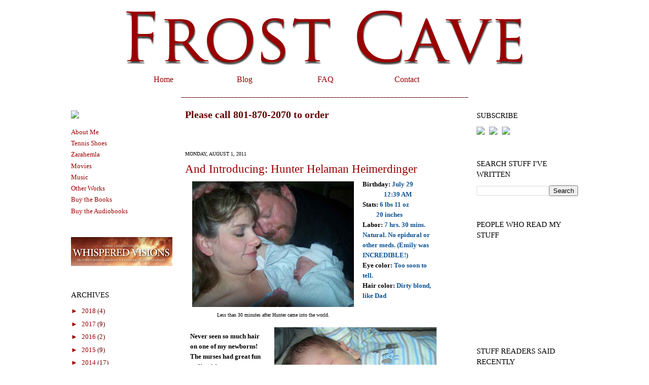

--- FILE ---
content_type: text/html; charset=UTF-8
request_url: https://frostcave.blogspot.com/2011/08/and-introducing-hunter-helaman.html
body_size: 16685
content:
<!DOCTYPE html>
<html dir='ltr' xmlns='http://www.w3.org/1999/xhtml' xmlns:b='http://www.google.com/2005/gml/b' xmlns:data='http://www.google.com/2005/gml/data' xmlns:expr='http://www.google.com/2005/gml/expr'>
<head>
<link href='https://www.blogger.com/static/v1/widgets/55013136-widget_css_bundle.css' rel='stylesheet' type='text/css'/>
<meta content='text/html; charset=UTF-8' http-equiv='Content-Type'/>
<meta content='blogger' name='generator'/>
<link href='https://frostcave.blogspot.com/favicon.ico' rel='icon' type='image/x-icon'/>
<link href='http://frostcave.blogspot.com/2011/08/and-introducing-hunter-helaman.html' rel='canonical'/>
<link rel="alternate" type="application/atom+xml" title="Frost Cave - Atom" href="https://frostcave.blogspot.com/feeds/posts/default" />
<link rel="alternate" type="application/rss+xml" title="Frost Cave - RSS" href="https://frostcave.blogspot.com/feeds/posts/default?alt=rss" />
<link rel="service.post" type="application/atom+xml" title="Frost Cave - Atom" href="https://www.blogger.com/feeds/8426723056163837913/posts/default" />

<link rel="alternate" type="application/atom+xml" title="Frost Cave - Atom" href="https://frostcave.blogspot.com/feeds/8624887717929279841/comments/default" />
<!--Can't find substitution for tag [blog.ieCssRetrofitLinks]-->
<link href='https://blogger.googleusercontent.com/img/b/R29vZ2xl/AVvXsEibFzO-49fOx3VNR8Vl6K51SvFSTlCEOHyQKsFe7TkY8EinUs1eMq9XLinVuA1wkPbA3VOySV7QGOo24LSecn8xnYOqEbuaXZFSMBge6bRx9C-VVNHzpqc0s9Jw-4U4xXq9jdddzfwm89E/s320/Parents-and-Hunter.jpg' rel='image_src'/>
<meta content='http://frostcave.blogspot.com/2011/08/and-introducing-hunter-helaman.html' property='og:url'/>
<meta content='And Introducing: Hunter Helaman Heimerdinger' property='og:title'/>
<meta content='  Less than 30 minutes after Hunter came into the world.  Birthday: July 29                12:39 AM  Stats: 6 lbs 11 oz           20 inches ...' property='og:description'/>
<meta content='https://blogger.googleusercontent.com/img/b/R29vZ2xl/AVvXsEibFzO-49fOx3VNR8Vl6K51SvFSTlCEOHyQKsFe7TkY8EinUs1eMq9XLinVuA1wkPbA3VOySV7QGOo24LSecn8xnYOqEbuaXZFSMBge6bRx9C-VVNHzpqc0s9Jw-4U4xXq9jdddzfwm89E/w1200-h630-p-k-no-nu/Parents-and-Hunter.jpg' property='og:image'/>
<title>Frost Cave: And Introducing: Hunter Helaman Heimerdinger</title>
<style id='page-skin-1' type='text/css'><!--
/*
-----------------------------------------------
Blogger Template Style
Name:     Minima
Date:     26 Feb 2004
Updated by: Blogger Team
----------------------------------------------- */
#navbar-iframe {
display: none !important;
}
/* Variable definitions
====================
<Variable name="bgcolor" description="Page Background Color"
type="color" default="#fff">
<Variable name="textcolor" description="Text Color"
type="color" default="#333">
<Variable name="linkcolor" description="Link Color"
type="color" default="#58a">
<Variable name="pagetitlecolor" description="Blog Title Color"
type="color" default="#666">
<Variable name="descriptioncolor" description="Blog Description Color"
type="color" default="#999">
<Variable name="titlecolor" description="Post Title Color"
type="color" default="#c60">
<Variable name="bordercolor" description="Border Color"
type="color" default="#ccc">
<Variable name="sidebarcolor" description="Sidebar Title Color"
type="color" default="#999">
<Variable name="sidebartextcolor" description="Sidebar Text Color"
type="color" default="#666">
<Variable name="visitedlinkcolor" description="Visited Link Color"
type="color" default="#999">
<Variable name="bodyfont" description="Text Font"
type="font" default="normal normal 100% Georgia, Serif">
<Variable name="headerfont" description="Sidebar Title Font"
type="font"
default="normal normal 78% 'Trajan Pro'">
<Variable name="pagetitlefont" description="Blog Title Font"
type="font"
default="normal normal 200% Trajan Pro">
<Variable name="descriptionfont" description="Blog Description Font"
type="font"
default="normal normal 78% 'Trebuchet MS', Trebuchet, Arial, Verdana, Sans-serif">
<Variable name="postfooterfont" description="Post Footer Font"
type="font"
default="normal normal 78% 'Trebuchet MS', Trebuchet, Arial, Verdana, Sans-serif">
<Variable name="startSide" description="Side where text starts in blog language"
type="automatic" default="left">
<Variable name="endSide" description="Side where text ends in blog language"
type="automatic" default="right">
*/
/* Use this with templates/template-twocol.html */
body { background:#ffffff; fixed;&#8232;margin:0; color:#660000; font:x-small Georgia Serif; font-size/* */:/**/small; font-size: /**/small; text-align: center; }
a:link {
color:#660000 !important;
text-decoration:none;
}
a:visited {
color:#000 !important;
text-decoration:none;
}
a:hover {
color:#000 !important;
}
a img {
border-width:0;
}
/* Header
-----------------------------------------------
*/
#header-wrapper {
width:510px;
margin:0 auto 10px;
border:1px solid #cccccc;
}
#header-inner {
background-position: center;
margin-left: auto;
margin-right: auto;
}
#header {
margin: 5px;
border: 1px solid #cccccc;
text-align: center;
color:#66000;
}
#header h1 {
margin:5px 5px 0;
padding:15px 20px .25em;
line-height:1.2em;
text-transform:uppercase;
letter-spacing:.2em;
font: normal normal 200% Trajan Pro;
}
#header a {
color:#000;
text-decoration:none;
}
#header a:hover {
color:#000;
}
#header .description {
margin:0 5px 5px;
padding:0 20px 15px;
max-width:700px;
text-transform:uppercase;
letter-spacing:.2em;
line-height: 1.4em;
font: normal normal 78% 'Trebuchet MS', Trebuchet, Arial, Verdana, Sans-serif;
color: #999999;
}
#header img {
margin-left: auto;
margin-right: auto;
}
/* Outer-Wrapper
----------------------------------------------- */
#outer-wrapper {
width: 1000px;
margin:0 auto;
padding:10px;
text-align:left;
font: normal normal 100% Georgia, Serif;
}
#main-wrapper {
width: 500px;
float: left;
word-wrap: break-word; /* fix for long text breaking sidebar float in IE */
overflow: hidden;     /* fix for long non-text content breaking IE sidebar float */
}
#sidebar-wrapper {
width: 200px;
float: right;
padding-left:3px;
word-wrap: break-word; /* fix for long text breaking sidebar float in IE */
overflow: hidden;      /* fix for long non-text content breaking IE sidebar float */
}
#sidebartwo-wrapper {
width: 200px;
float: left;
padding-right:25px;
word-wrap: break-word; /* fix for long text breaking sidebar float in IE */
overflow: hidden;      /* fix for long non-text content breaking IE sidebar float */
}
/* Headings
----------------------------------------------- */
h2 {
margin:1.5em 0 .75em;
font-family:"Trajan Pro";
font-weight:100;
line-height: 1.4em;
text-transform:uppercase;
color:#000;
font-size:15px;
}
/* Posts
-----------------------------------------------
*/
h2.date-header {
margin:1.5em 0 .5em;
font-family: "Trajan Pro";
font-size: 10px;
color:#66000;
}
.post {
margin:.5em 0 1.5em;
border-bottom:1px solid #cccccc;
padding-bottom:1.5em;
}
.post h3 {
margin:.25em 0 0;
padding:0 0 4px;
font-size:23px;
font-weight:normal;
line-height:1.4em;
color:#000;
font-family: "Trajan Pro"
}
.post h3 a, .post h3 a:visited, .post h3 strong {
display:block;
text-decoration:none;
color:#000;
font-weight:normal;
}
.post h3 strong, .post h3 a:hover {
color:#000;
}
.post-body {
margin:0 0 .75em;
line-height:1.6em;
padding-left: 10px;
color:#000 !important;
}
.post-body blockquote {
line-height:1.3em;
}
.post-footer {
margin: .75em 0;
color:#660000;
text-transform:uppercase;
letter-spacing:.1em;
font: normal normal 78% 'Trebuchet MS', Trebuchet, Arial, Verdana, Sans-serif;
line-height: 1.4em;
}
.comment-link {
margin-left:.6em;
}
.post img, table.tr-caption-container {
padding:4px;
border:0px solid #cccccc;
}
.tr-caption-container img {
border: none;
padding: 0;
}
.post blockquote {
margin:1em 20px;
}
.post blockquote p {
margin:.75em 0;
}
/* Comments
----------------------------------------------- */
#comments h4 {
margin:1em 0;
font-weight: bold;
line-height: 1.4em;
text-transform:uppercase;
letter-spacing:.2em;
color: #660000;
}
#comments-block {
margin:1em 0 1.5em;
line-height:1.6em;
}
#comments-block .comment-author {
margin:.5em 0;
}
#comments-block .comment-body {
margin:.25em 0 0;
}
#comments-block .comment-footer {
margin:-.25em 0 2em;
line-height: 1.4em;
text-transform:uppercase;
letter-spacing:.1em;
}
#comments-block .comment-body p {
margin:0 0 .75em;
}
.deleted-comment {
font-style:italic;
color:gray;
}
#blog-pager-newer-link {
float: left;
}
#blog-pager-older-link {
float: right;
}
#blog-pager {
text-align: center;
}
.feed-links {
clear: both;
line-height: 2.5em;
}
/* Sidebar Content
----------------------------------------------- */
.sidebar {
color: #660000;
font-family: "Trajan Pro";
line-height: 1.5em;
}
.sidebar ul {
list-style:none;
margin:0 0 0;
padding:0 0 0;
}
.sidebar li {
margin:0;
padding-top:0;
padding-right:0;
padding-bottom:.25em;
padding-left:15px;
text-indent:-15px;
line-height:1.5em;
}
.sidebar .widget, .main .widget {
margin:0 0 1.5em;
padding:0 0 1.5em;
}
.main .Blog {
border-bottom-width: 0;
}
/* Profile
----------------------------------------------- */
.profile-img {
float: left;
margin-top: 0;
margin-right: 5px;
margin-bottom: 5px;
margin-left: 0;
padding: 4px;
border: 1px solid #cccccc;
font-family: "Trajan Pro";
}
.profile-data {
margin:0;
text-transform:uppercase;
letter-spacing:.1em;
font: normal normal 78% 'Trebuchet MS', Trebuchet, Arial, Verdana, Sans-serif;
color: #660000;
font-weight: bold;
line-height: 1.6em;
}
.profile-datablock {
margin:.5em 0 .5em;
}
.profile-textblock {
margin: 0.5em 0;
line-height: 1.6em;
}
.profile-link {
font: normal normal 78% 'Trebuchet MS', Trebuchet, Arial, Verdana, Sans-serif;
text-transform: uppercase;
letter-spacing: .1em;
}
/* Footer
----------------------------------------------- */
#footer {
width:660px;
clear:both;
margin:0 auto;
padding-top:15px;
line-height: 1.6em;
text-transform:uppercase;
letter-spacing:.1em;
text-align: center;
}

--></style>
<link href='https://www.blogger.com/dyn-css/authorization.css?targetBlogID=8426723056163837913&amp;zx=ae60539b-eed6-4998-9cc7-8453222be94d' media='none' onload='if(media!=&#39;all&#39;)media=&#39;all&#39;' rel='stylesheet'/><noscript><link href='https://www.blogger.com/dyn-css/authorization.css?targetBlogID=8426723056163837913&amp;zx=ae60539b-eed6-4998-9cc7-8453222be94d' rel='stylesheet'/></noscript>
<meta name='google-adsense-platform-account' content='ca-host-pub-1556223355139109'/>
<meta name='google-adsense-platform-domain' content='blogspot.com'/>

</head>
<body>
<div class='navbar section' id='navbar'><div class='widget Navbar' data-version='1' id='Navbar1'><script type="text/javascript">
    function setAttributeOnload(object, attribute, val) {
      if(window.addEventListener) {
        window.addEventListener('load',
          function(){ object[attribute] = val; }, false);
      } else {
        window.attachEvent('onload', function(){ object[attribute] = val; });
      }
    }
  </script>
<div id="navbar-iframe-container"></div>
<script type="text/javascript" src="https://apis.google.com/js/platform.js"></script>
<script type="text/javascript">
      gapi.load("gapi.iframes:gapi.iframes.style.bubble", function() {
        if (gapi.iframes && gapi.iframes.getContext) {
          gapi.iframes.getContext().openChild({
              url: 'https://www.blogger.com/navbar/8426723056163837913?po\x3d8624887717929279841\x26origin\x3dhttps://frostcave.blogspot.com',
              where: document.getElementById("navbar-iframe-container"),
              id: "navbar-iframe"
          });
        }
      });
    </script><script type="text/javascript">
(function() {
var script = document.createElement('script');
script.type = 'text/javascript';
script.src = '//pagead2.googlesyndication.com/pagead/js/google_top_exp.js';
var head = document.getElementsByTagName('head')[0];
if (head) {
head.appendChild(script);
}})();
</script>
</div></div>
<div id='outer-wrapper'><div id='wrap2'>
<!-- skip links for text browsers -->
<span id='skiplinks' style='display:none;'>
<a href='#main'>skip to main </a> |
      <a href='#sidebar'>skip to sidebar</a>
</span>
<div id='content-wrapper'>
<div id='crosscol-wrapper' style='text-align:center'>
<div class='crosscol section' id='crosscol'><div class='widget Image' data-version='1' id='Image2'>
<div class='widget-content'>
<a href='http://frostcave.blogspot.com'>
<img alt='' height='110' id='Image2_img' src='https://blogger.googleusercontent.com/img/b/R29vZ2xl/AVvXsEiDeS8I3c4Z35qhWxviXaL3jW-U0gwkus4A4L-oPHDPA6yzonuPQBjceUMUYUMmBWs9V16WB56riugBoaOIHuORZ1egOMx8WyxPG4y2DhyphenhyphenoQoWp2NDeZus_eosAj06kRExs00uDX8EktGc/s1000-r/header1.png' width='786'/>
</a>
<br/>
</div>
<div class='clear'></div>
</div><div class='widget HTML' data-version='1' id='HTML3'>
<div class='widget-content'>
<!doctype html public "-//W3C//DTD XHTML 1.0 Transitional//EN" "http://www.w3.org/TR/xhtml1/DTD/xhtml1-transitional.dtd">


<style type="text/css">

a:link {color:#990000 !important;}    /* unvisited link */
a:visited {color:#990000 !important;}    /* visited link */
a:hover {color:#660000 !important;}   /* mouse over link */

body {
	margin: 0px;
	padding-top: 10px;
}

#nav {
	height: 40px;
        width: 1000px;
        margin-left: 2px;
        margin-top: 5px;
}

#nav ul {
	list-style-type: none;
	margin: 0px;
	padding-top: 0px;
	padding-right: 0px;
	padding-bottom: 0px;
	padding-left: 105px;
}
#nav li {
	background-color:#fff;
        display: block;
	width: 150px;
	float: left;
	height: 30px;
	text-align: center;
	line-height: 35px;
	font-family: "Trajan Pro";
        margin-right: 10px;
}
#nav li a {
	text-decoration: none;
	font-size: 16px;
        color: #ffffff;
}
</style>

<div id="nav">
    <ul>
      <li><a href="http://frostcave.blogspot.com/">Home</a></li>
      <li><a href="http://frostcave.blogspot.com/">Blog</a></li>
      <li><a href="http://frostcave.blogspot.com/p/faq.html" target="_blank">FAQ</a></li>
      <li><a href="mailto:cheimerdinger@gmail.com">Contact</a></li>
    </ul></div></!doctype>
_________________________________________________________________________________
</div>
<div class='clear'></div>
</div></div>
</div>
<div id='sidebartwo-wrapper'>
<div class='sidebar section' id='sidebartwo'><div class='widget PageList' data-version='1' id='PageList1'>
<h2><img src="https://lh3.googleusercontent.com/blogger_img_proxy/AEn0k_tgJL1CTsCN6loQQwhU-UJSbtgAUbtxrH94NXI717ryTA_LyaQW0DqOn5g36Fm0nT_3kKRK5ZO3UfSMKIMQq4jqSZs2rFIjZjlGG4xxv6b9s-yUm80Gb5_njun9I_JkqtyskCFZFvSLeaNk1om_Aa1hAtJaVnEVZDUs50a2jKpjjwbcHzp1A3Lzpcc=s0-d"></h2>
<div class='widget-content'>
<ul>
<li><a href='https://frostcave.blogspot.com/p/about-me.html'>About Me</a></li>
<li><a href='https://frostcave.blogspot.com/p/tennis-shoes.html'>Tennis Shoes</a></li>
<li><a href='https://frostcave.blogspot.com/p/zarahemla.html'>Zarahemla</a></li>
<li><a href='https://frostcave.blogspot.com/p/movies.html'>Movies</a></li>
<li><a href='https://frostcave.blogspot.com/p/music.html'>Music</a></li>
<li><a href='https://frostcave.blogspot.com/p/other-works.html'>Other Works</a></li>
<li><a href='https://frostcave.blogspot.com/p/blog-page.html'>Buy the Books</a></li>
<li><a href='https://frostcave.blogspot.com/p/buy-audiobooks.html'>Buy the Audiobooks</a></li>
</ul>
<div class='clear'></div>
</div>
</div><div class='widget Image' data-version='1' id='Image1'>
<div class='widget-content'>
<a href='http://heimerrecords.com/index.php?page=shop.product_details&flypage=shop.flypage&product_id=8&category_id=2&manufacturer_id=0&option=com_virtuemart&Itemid=30'>
<img alt='' height='57' id='Image1_img' src='https://blogger.googleusercontent.com/img/b/R29vZ2xl/AVvXsEjj3UkBu48loXx0m4KKQKGuixu9CI2bGIpTZoJipJ8KRkOXKpVDCmoJ66SE-qy8nB59W0tLxfRkzIAA8jHK84NXJPwYe4fe8Uy1DnE5JL10hydYDA1syNI4tnthG_LkQSd4NR5-C2mLxBE/s200/whisperedvisions.jpg' width='200'/>
</a>
<br/>
</div>
<div class='clear'></div>
</div><div class='widget BlogArchive' data-version='1' id='BlogArchive1'>
<h2>Archives</h2>
<div class='widget-content'>
<div id='ArchiveList'>
<div id='BlogArchive1_ArchiveList'>
<ul class='hierarchy'>
<li class='archivedate collapsed'>
<a class='toggle' href='javascript:void(0)'>
<span class='zippy'>

        &#9658;&#160;
      
</span>
</a>
<a class='post-count-link' href='https://frostcave.blogspot.com/2018/'>
2018
</a>
<span class='post-count' dir='ltr'>(4)</span>
<ul class='hierarchy'>
<li class='archivedate collapsed'>
<a class='toggle' href='javascript:void(0)'>
<span class='zippy'>

        &#9658;&#160;
      
</span>
</a>
<a class='post-count-link' href='https://frostcave.blogspot.com/2018/06/'>
June
</a>
<span class='post-count' dir='ltr'>(2)</span>
</li>
</ul>
<ul class='hierarchy'>
<li class='archivedate collapsed'>
<a class='toggle' href='javascript:void(0)'>
<span class='zippy'>

        &#9658;&#160;
      
</span>
</a>
<a class='post-count-link' href='https://frostcave.blogspot.com/2018/05/'>
May
</a>
<span class='post-count' dir='ltr'>(1)</span>
</li>
</ul>
<ul class='hierarchy'>
<li class='archivedate collapsed'>
<a class='toggle' href='javascript:void(0)'>
<span class='zippy'>

        &#9658;&#160;
      
</span>
</a>
<a class='post-count-link' href='https://frostcave.blogspot.com/2018/03/'>
March
</a>
<span class='post-count' dir='ltr'>(1)</span>
</li>
</ul>
</li>
</ul>
<ul class='hierarchy'>
<li class='archivedate collapsed'>
<a class='toggle' href='javascript:void(0)'>
<span class='zippy'>

        &#9658;&#160;
      
</span>
</a>
<a class='post-count-link' href='https://frostcave.blogspot.com/2017/'>
2017
</a>
<span class='post-count' dir='ltr'>(9)</span>
<ul class='hierarchy'>
<li class='archivedate collapsed'>
<a class='toggle' href='javascript:void(0)'>
<span class='zippy'>

        &#9658;&#160;
      
</span>
</a>
<a class='post-count-link' href='https://frostcave.blogspot.com/2017/05/'>
May
</a>
<span class='post-count' dir='ltr'>(3)</span>
</li>
</ul>
<ul class='hierarchy'>
<li class='archivedate collapsed'>
<a class='toggle' href='javascript:void(0)'>
<span class='zippy'>

        &#9658;&#160;
      
</span>
</a>
<a class='post-count-link' href='https://frostcave.blogspot.com/2017/04/'>
April
</a>
<span class='post-count' dir='ltr'>(2)</span>
</li>
</ul>
<ul class='hierarchy'>
<li class='archivedate collapsed'>
<a class='toggle' href='javascript:void(0)'>
<span class='zippy'>

        &#9658;&#160;
      
</span>
</a>
<a class='post-count-link' href='https://frostcave.blogspot.com/2017/03/'>
March
</a>
<span class='post-count' dir='ltr'>(2)</span>
</li>
</ul>
<ul class='hierarchy'>
<li class='archivedate collapsed'>
<a class='toggle' href='javascript:void(0)'>
<span class='zippy'>

        &#9658;&#160;
      
</span>
</a>
<a class='post-count-link' href='https://frostcave.blogspot.com/2017/02/'>
February
</a>
<span class='post-count' dir='ltr'>(2)</span>
</li>
</ul>
</li>
</ul>
<ul class='hierarchy'>
<li class='archivedate collapsed'>
<a class='toggle' href='javascript:void(0)'>
<span class='zippy'>

        &#9658;&#160;
      
</span>
</a>
<a class='post-count-link' href='https://frostcave.blogspot.com/2016/'>
2016
</a>
<span class='post-count' dir='ltr'>(2)</span>
<ul class='hierarchy'>
<li class='archivedate collapsed'>
<a class='toggle' href='javascript:void(0)'>
<span class='zippy'>

        &#9658;&#160;
      
</span>
</a>
<a class='post-count-link' href='https://frostcave.blogspot.com/2016/09/'>
September
</a>
<span class='post-count' dir='ltr'>(2)</span>
</li>
</ul>
</li>
</ul>
<ul class='hierarchy'>
<li class='archivedate collapsed'>
<a class='toggle' href='javascript:void(0)'>
<span class='zippy'>

        &#9658;&#160;
      
</span>
</a>
<a class='post-count-link' href='https://frostcave.blogspot.com/2015/'>
2015
</a>
<span class='post-count' dir='ltr'>(9)</span>
<ul class='hierarchy'>
<li class='archivedate collapsed'>
<a class='toggle' href='javascript:void(0)'>
<span class='zippy'>

        &#9658;&#160;
      
</span>
</a>
<a class='post-count-link' href='https://frostcave.blogspot.com/2015/12/'>
December
</a>
<span class='post-count' dir='ltr'>(1)</span>
</li>
</ul>
<ul class='hierarchy'>
<li class='archivedate collapsed'>
<a class='toggle' href='javascript:void(0)'>
<span class='zippy'>

        &#9658;&#160;
      
</span>
</a>
<a class='post-count-link' href='https://frostcave.blogspot.com/2015/11/'>
November
</a>
<span class='post-count' dir='ltr'>(1)</span>
</li>
</ul>
<ul class='hierarchy'>
<li class='archivedate collapsed'>
<a class='toggle' href='javascript:void(0)'>
<span class='zippy'>

        &#9658;&#160;
      
</span>
</a>
<a class='post-count-link' href='https://frostcave.blogspot.com/2015/10/'>
October
</a>
<span class='post-count' dir='ltr'>(2)</span>
</li>
</ul>
<ul class='hierarchy'>
<li class='archivedate collapsed'>
<a class='toggle' href='javascript:void(0)'>
<span class='zippy'>

        &#9658;&#160;
      
</span>
</a>
<a class='post-count-link' href='https://frostcave.blogspot.com/2015/08/'>
August
</a>
<span class='post-count' dir='ltr'>(1)</span>
</li>
</ul>
<ul class='hierarchy'>
<li class='archivedate collapsed'>
<a class='toggle' href='javascript:void(0)'>
<span class='zippy'>

        &#9658;&#160;
      
</span>
</a>
<a class='post-count-link' href='https://frostcave.blogspot.com/2015/07/'>
July
</a>
<span class='post-count' dir='ltr'>(1)</span>
</li>
</ul>
<ul class='hierarchy'>
<li class='archivedate collapsed'>
<a class='toggle' href='javascript:void(0)'>
<span class='zippy'>

        &#9658;&#160;
      
</span>
</a>
<a class='post-count-link' href='https://frostcave.blogspot.com/2015/06/'>
June
</a>
<span class='post-count' dir='ltr'>(1)</span>
</li>
</ul>
<ul class='hierarchy'>
<li class='archivedate collapsed'>
<a class='toggle' href='javascript:void(0)'>
<span class='zippy'>

        &#9658;&#160;
      
</span>
</a>
<a class='post-count-link' href='https://frostcave.blogspot.com/2015/03/'>
March
</a>
<span class='post-count' dir='ltr'>(1)</span>
</li>
</ul>
<ul class='hierarchy'>
<li class='archivedate collapsed'>
<a class='toggle' href='javascript:void(0)'>
<span class='zippy'>

        &#9658;&#160;
      
</span>
</a>
<a class='post-count-link' href='https://frostcave.blogspot.com/2015/01/'>
January
</a>
<span class='post-count' dir='ltr'>(1)</span>
</li>
</ul>
</li>
</ul>
<ul class='hierarchy'>
<li class='archivedate collapsed'>
<a class='toggle' href='javascript:void(0)'>
<span class='zippy'>

        &#9658;&#160;
      
</span>
</a>
<a class='post-count-link' href='https://frostcave.blogspot.com/2014/'>
2014
</a>
<span class='post-count' dir='ltr'>(17)</span>
<ul class='hierarchy'>
<li class='archivedate collapsed'>
<a class='toggle' href='javascript:void(0)'>
<span class='zippy'>

        &#9658;&#160;
      
</span>
</a>
<a class='post-count-link' href='https://frostcave.blogspot.com/2014/11/'>
November
</a>
<span class='post-count' dir='ltr'>(1)</span>
</li>
</ul>
<ul class='hierarchy'>
<li class='archivedate collapsed'>
<a class='toggle' href='javascript:void(0)'>
<span class='zippy'>

        &#9658;&#160;
      
</span>
</a>
<a class='post-count-link' href='https://frostcave.blogspot.com/2014/10/'>
October
</a>
<span class='post-count' dir='ltr'>(2)</span>
</li>
</ul>
<ul class='hierarchy'>
<li class='archivedate collapsed'>
<a class='toggle' href='javascript:void(0)'>
<span class='zippy'>

        &#9658;&#160;
      
</span>
</a>
<a class='post-count-link' href='https://frostcave.blogspot.com/2014/09/'>
September
</a>
<span class='post-count' dir='ltr'>(2)</span>
</li>
</ul>
<ul class='hierarchy'>
<li class='archivedate collapsed'>
<a class='toggle' href='javascript:void(0)'>
<span class='zippy'>

        &#9658;&#160;
      
</span>
</a>
<a class='post-count-link' href='https://frostcave.blogspot.com/2014/08/'>
August
</a>
<span class='post-count' dir='ltr'>(3)</span>
</li>
</ul>
<ul class='hierarchy'>
<li class='archivedate collapsed'>
<a class='toggle' href='javascript:void(0)'>
<span class='zippy'>

        &#9658;&#160;
      
</span>
</a>
<a class='post-count-link' href='https://frostcave.blogspot.com/2014/07/'>
July
</a>
<span class='post-count' dir='ltr'>(4)</span>
</li>
</ul>
<ul class='hierarchy'>
<li class='archivedate collapsed'>
<a class='toggle' href='javascript:void(0)'>
<span class='zippy'>

        &#9658;&#160;
      
</span>
</a>
<a class='post-count-link' href='https://frostcave.blogspot.com/2014/06/'>
June
</a>
<span class='post-count' dir='ltr'>(1)</span>
</li>
</ul>
<ul class='hierarchy'>
<li class='archivedate collapsed'>
<a class='toggle' href='javascript:void(0)'>
<span class='zippy'>

        &#9658;&#160;
      
</span>
</a>
<a class='post-count-link' href='https://frostcave.blogspot.com/2014/05/'>
May
</a>
<span class='post-count' dir='ltr'>(1)</span>
</li>
</ul>
<ul class='hierarchy'>
<li class='archivedate collapsed'>
<a class='toggle' href='javascript:void(0)'>
<span class='zippy'>

        &#9658;&#160;
      
</span>
</a>
<a class='post-count-link' href='https://frostcave.blogspot.com/2014/04/'>
April
</a>
<span class='post-count' dir='ltr'>(2)</span>
</li>
</ul>
<ul class='hierarchy'>
<li class='archivedate collapsed'>
<a class='toggle' href='javascript:void(0)'>
<span class='zippy'>

        &#9658;&#160;
      
</span>
</a>
<a class='post-count-link' href='https://frostcave.blogspot.com/2014/03/'>
March
</a>
<span class='post-count' dir='ltr'>(1)</span>
</li>
</ul>
</li>
</ul>
<ul class='hierarchy'>
<li class='archivedate collapsed'>
<a class='toggle' href='javascript:void(0)'>
<span class='zippy'>

        &#9658;&#160;
      
</span>
</a>
<a class='post-count-link' href='https://frostcave.blogspot.com/2013/'>
2013
</a>
<span class='post-count' dir='ltr'>(13)</span>
<ul class='hierarchy'>
<li class='archivedate collapsed'>
<a class='toggle' href='javascript:void(0)'>
<span class='zippy'>

        &#9658;&#160;
      
</span>
</a>
<a class='post-count-link' href='https://frostcave.blogspot.com/2013/11/'>
November
</a>
<span class='post-count' dir='ltr'>(1)</span>
</li>
</ul>
<ul class='hierarchy'>
<li class='archivedate collapsed'>
<a class='toggle' href='javascript:void(0)'>
<span class='zippy'>

        &#9658;&#160;
      
</span>
</a>
<a class='post-count-link' href='https://frostcave.blogspot.com/2013/10/'>
October
</a>
<span class='post-count' dir='ltr'>(2)</span>
</li>
</ul>
<ul class='hierarchy'>
<li class='archivedate collapsed'>
<a class='toggle' href='javascript:void(0)'>
<span class='zippy'>

        &#9658;&#160;
      
</span>
</a>
<a class='post-count-link' href='https://frostcave.blogspot.com/2013/09/'>
September
</a>
<span class='post-count' dir='ltr'>(2)</span>
</li>
</ul>
<ul class='hierarchy'>
<li class='archivedate collapsed'>
<a class='toggle' href='javascript:void(0)'>
<span class='zippy'>

        &#9658;&#160;
      
</span>
</a>
<a class='post-count-link' href='https://frostcave.blogspot.com/2013/08/'>
August
</a>
<span class='post-count' dir='ltr'>(2)</span>
</li>
</ul>
<ul class='hierarchy'>
<li class='archivedate collapsed'>
<a class='toggle' href='javascript:void(0)'>
<span class='zippy'>

        &#9658;&#160;
      
</span>
</a>
<a class='post-count-link' href='https://frostcave.blogspot.com/2013/06/'>
June
</a>
<span class='post-count' dir='ltr'>(1)</span>
</li>
</ul>
<ul class='hierarchy'>
<li class='archivedate collapsed'>
<a class='toggle' href='javascript:void(0)'>
<span class='zippy'>

        &#9658;&#160;
      
</span>
</a>
<a class='post-count-link' href='https://frostcave.blogspot.com/2013/05/'>
May
</a>
<span class='post-count' dir='ltr'>(1)</span>
</li>
</ul>
<ul class='hierarchy'>
<li class='archivedate collapsed'>
<a class='toggle' href='javascript:void(0)'>
<span class='zippy'>

        &#9658;&#160;
      
</span>
</a>
<a class='post-count-link' href='https://frostcave.blogspot.com/2013/03/'>
March
</a>
<span class='post-count' dir='ltr'>(1)</span>
</li>
</ul>
<ul class='hierarchy'>
<li class='archivedate collapsed'>
<a class='toggle' href='javascript:void(0)'>
<span class='zippy'>

        &#9658;&#160;
      
</span>
</a>
<a class='post-count-link' href='https://frostcave.blogspot.com/2013/02/'>
February
</a>
<span class='post-count' dir='ltr'>(2)</span>
</li>
</ul>
<ul class='hierarchy'>
<li class='archivedate collapsed'>
<a class='toggle' href='javascript:void(0)'>
<span class='zippy'>

        &#9658;&#160;
      
</span>
</a>
<a class='post-count-link' href='https://frostcave.blogspot.com/2013/01/'>
January
</a>
<span class='post-count' dir='ltr'>(1)</span>
</li>
</ul>
</li>
</ul>
<ul class='hierarchy'>
<li class='archivedate collapsed'>
<a class='toggle' href='javascript:void(0)'>
<span class='zippy'>

        &#9658;&#160;
      
</span>
</a>
<a class='post-count-link' href='https://frostcave.blogspot.com/2012/'>
2012
</a>
<span class='post-count' dir='ltr'>(18)</span>
<ul class='hierarchy'>
<li class='archivedate collapsed'>
<a class='toggle' href='javascript:void(0)'>
<span class='zippy'>

        &#9658;&#160;
      
</span>
</a>
<a class='post-count-link' href='https://frostcave.blogspot.com/2012/12/'>
December
</a>
<span class='post-count' dir='ltr'>(5)</span>
</li>
</ul>
<ul class='hierarchy'>
<li class='archivedate collapsed'>
<a class='toggle' href='javascript:void(0)'>
<span class='zippy'>

        &#9658;&#160;
      
</span>
</a>
<a class='post-count-link' href='https://frostcave.blogspot.com/2012/11/'>
November
</a>
<span class='post-count' dir='ltr'>(3)</span>
</li>
</ul>
<ul class='hierarchy'>
<li class='archivedate collapsed'>
<a class='toggle' href='javascript:void(0)'>
<span class='zippy'>

        &#9658;&#160;
      
</span>
</a>
<a class='post-count-link' href='https://frostcave.blogspot.com/2012/09/'>
September
</a>
<span class='post-count' dir='ltr'>(1)</span>
</li>
</ul>
<ul class='hierarchy'>
<li class='archivedate collapsed'>
<a class='toggle' href='javascript:void(0)'>
<span class='zippy'>

        &#9658;&#160;
      
</span>
</a>
<a class='post-count-link' href='https://frostcave.blogspot.com/2012/08/'>
August
</a>
<span class='post-count' dir='ltr'>(1)</span>
</li>
</ul>
<ul class='hierarchy'>
<li class='archivedate collapsed'>
<a class='toggle' href='javascript:void(0)'>
<span class='zippy'>

        &#9658;&#160;
      
</span>
</a>
<a class='post-count-link' href='https://frostcave.blogspot.com/2012/07/'>
July
</a>
<span class='post-count' dir='ltr'>(1)</span>
</li>
</ul>
<ul class='hierarchy'>
<li class='archivedate collapsed'>
<a class='toggle' href='javascript:void(0)'>
<span class='zippy'>

        &#9658;&#160;
      
</span>
</a>
<a class='post-count-link' href='https://frostcave.blogspot.com/2012/06/'>
June
</a>
<span class='post-count' dir='ltr'>(2)</span>
</li>
</ul>
<ul class='hierarchy'>
<li class='archivedate collapsed'>
<a class='toggle' href='javascript:void(0)'>
<span class='zippy'>

        &#9658;&#160;
      
</span>
</a>
<a class='post-count-link' href='https://frostcave.blogspot.com/2012/05/'>
May
</a>
<span class='post-count' dir='ltr'>(3)</span>
</li>
</ul>
<ul class='hierarchy'>
<li class='archivedate collapsed'>
<a class='toggle' href='javascript:void(0)'>
<span class='zippy'>

        &#9658;&#160;
      
</span>
</a>
<a class='post-count-link' href='https://frostcave.blogspot.com/2012/02/'>
February
</a>
<span class='post-count' dir='ltr'>(2)</span>
</li>
</ul>
</li>
</ul>
<ul class='hierarchy'>
<li class='archivedate expanded'>
<a class='toggle' href='javascript:void(0)'>
<span class='zippy toggle-open'>

        &#9660;&#160;
      
</span>
</a>
<a class='post-count-link' href='https://frostcave.blogspot.com/2011/'>
2011
</a>
<span class='post-count' dir='ltr'>(26)</span>
<ul class='hierarchy'>
<li class='archivedate collapsed'>
<a class='toggle' href='javascript:void(0)'>
<span class='zippy'>

        &#9658;&#160;
      
</span>
</a>
<a class='post-count-link' href='https://frostcave.blogspot.com/2011/11/'>
November
</a>
<span class='post-count' dir='ltr'>(1)</span>
</li>
</ul>
<ul class='hierarchy'>
<li class='archivedate collapsed'>
<a class='toggle' href='javascript:void(0)'>
<span class='zippy'>

        &#9658;&#160;
      
</span>
</a>
<a class='post-count-link' href='https://frostcave.blogspot.com/2011/10/'>
October
</a>
<span class='post-count' dir='ltr'>(3)</span>
</li>
</ul>
<ul class='hierarchy'>
<li class='archivedate collapsed'>
<a class='toggle' href='javascript:void(0)'>
<span class='zippy'>

        &#9658;&#160;
      
</span>
</a>
<a class='post-count-link' href='https://frostcave.blogspot.com/2011/09/'>
September
</a>
<span class='post-count' dir='ltr'>(4)</span>
</li>
</ul>
<ul class='hierarchy'>
<li class='archivedate expanded'>
<a class='toggle' href='javascript:void(0)'>
<span class='zippy toggle-open'>

        &#9660;&#160;
      
</span>
</a>
<a class='post-count-link' href='https://frostcave.blogspot.com/2011/08/'>
August
</a>
<span class='post-count' dir='ltr'>(3)</span>
<ul class='posts'>
<li><a href='https://frostcave.blogspot.com/2011/08/amazonian-joy.html'>Amazonian Joy!!!</a></li>
<li><a href='https://frostcave.blogspot.com/2011/08/next-tennis-shoes-book.html'>The Next Tennis Shoes Book?</a></li>
<li><a href='https://frostcave.blogspot.com/2011/08/and-introducing-hunter-helaman.html'>And Introducing: Hunter Helaman Heimerdinger</a></li>
</ul>
</li>
</ul>
<ul class='hierarchy'>
<li class='archivedate collapsed'>
<a class='toggle' href='javascript:void(0)'>
<span class='zippy'>

        &#9658;&#160;
      
</span>
</a>
<a class='post-count-link' href='https://frostcave.blogspot.com/2011/07/'>
July
</a>
<span class='post-count' dir='ltr'>(4)</span>
</li>
</ul>
<ul class='hierarchy'>
<li class='archivedate collapsed'>
<a class='toggle' href='javascript:void(0)'>
<span class='zippy'>

        &#9658;&#160;
      
</span>
</a>
<a class='post-count-link' href='https://frostcave.blogspot.com/2011/06/'>
June
</a>
<span class='post-count' dir='ltr'>(3)</span>
</li>
</ul>
<ul class='hierarchy'>
<li class='archivedate collapsed'>
<a class='toggle' href='javascript:void(0)'>
<span class='zippy'>

        &#9658;&#160;
      
</span>
</a>
<a class='post-count-link' href='https://frostcave.blogspot.com/2011/05/'>
May
</a>
<span class='post-count' dir='ltr'>(4)</span>
</li>
</ul>
<ul class='hierarchy'>
<li class='archivedate collapsed'>
<a class='toggle' href='javascript:void(0)'>
<span class='zippy'>

        &#9658;&#160;
      
</span>
</a>
<a class='post-count-link' href='https://frostcave.blogspot.com/2011/04/'>
April
</a>
<span class='post-count' dir='ltr'>(1)</span>
</li>
</ul>
<ul class='hierarchy'>
<li class='archivedate collapsed'>
<a class='toggle' href='javascript:void(0)'>
<span class='zippy'>

        &#9658;&#160;
      
</span>
</a>
<a class='post-count-link' href='https://frostcave.blogspot.com/2011/03/'>
March
</a>
<span class='post-count' dir='ltr'>(1)</span>
</li>
</ul>
<ul class='hierarchy'>
<li class='archivedate collapsed'>
<a class='toggle' href='javascript:void(0)'>
<span class='zippy'>

        &#9658;&#160;
      
</span>
</a>
<a class='post-count-link' href='https://frostcave.blogspot.com/2011/02/'>
February
</a>
<span class='post-count' dir='ltr'>(1)</span>
</li>
</ul>
<ul class='hierarchy'>
<li class='archivedate collapsed'>
<a class='toggle' href='javascript:void(0)'>
<span class='zippy'>

        &#9658;&#160;
      
</span>
</a>
<a class='post-count-link' href='https://frostcave.blogspot.com/2011/01/'>
January
</a>
<span class='post-count' dir='ltr'>(1)</span>
</li>
</ul>
</li>
</ul>
<ul class='hierarchy'>
<li class='archivedate collapsed'>
<a class='toggle' href='javascript:void(0)'>
<span class='zippy'>

        &#9658;&#160;
      
</span>
</a>
<a class='post-count-link' href='https://frostcave.blogspot.com/2010/'>
2010
</a>
<span class='post-count' dir='ltr'>(25)</span>
<ul class='hierarchy'>
<li class='archivedate collapsed'>
<a class='toggle' href='javascript:void(0)'>
<span class='zippy'>

        &#9658;&#160;
      
</span>
</a>
<a class='post-count-link' href='https://frostcave.blogspot.com/2010/12/'>
December
</a>
<span class='post-count' dir='ltr'>(5)</span>
</li>
</ul>
<ul class='hierarchy'>
<li class='archivedate collapsed'>
<a class='toggle' href='javascript:void(0)'>
<span class='zippy'>

        &#9658;&#160;
      
</span>
</a>
<a class='post-count-link' href='https://frostcave.blogspot.com/2010/11/'>
November
</a>
<span class='post-count' dir='ltr'>(2)</span>
</li>
</ul>
<ul class='hierarchy'>
<li class='archivedate collapsed'>
<a class='toggle' href='javascript:void(0)'>
<span class='zippy'>

        &#9658;&#160;
      
</span>
</a>
<a class='post-count-link' href='https://frostcave.blogspot.com/2010/10/'>
October
</a>
<span class='post-count' dir='ltr'>(2)</span>
</li>
</ul>
<ul class='hierarchy'>
<li class='archivedate collapsed'>
<a class='toggle' href='javascript:void(0)'>
<span class='zippy'>

        &#9658;&#160;
      
</span>
</a>
<a class='post-count-link' href='https://frostcave.blogspot.com/2010/09/'>
September
</a>
<span class='post-count' dir='ltr'>(4)</span>
</li>
</ul>
<ul class='hierarchy'>
<li class='archivedate collapsed'>
<a class='toggle' href='javascript:void(0)'>
<span class='zippy'>

        &#9658;&#160;
      
</span>
</a>
<a class='post-count-link' href='https://frostcave.blogspot.com/2010/08/'>
August
</a>
<span class='post-count' dir='ltr'>(5)</span>
</li>
</ul>
<ul class='hierarchy'>
<li class='archivedate collapsed'>
<a class='toggle' href='javascript:void(0)'>
<span class='zippy'>

        &#9658;&#160;
      
</span>
</a>
<a class='post-count-link' href='https://frostcave.blogspot.com/2010/07/'>
July
</a>
<span class='post-count' dir='ltr'>(1)</span>
</li>
</ul>
<ul class='hierarchy'>
<li class='archivedate collapsed'>
<a class='toggle' href='javascript:void(0)'>
<span class='zippy'>

        &#9658;&#160;
      
</span>
</a>
<a class='post-count-link' href='https://frostcave.blogspot.com/2010/06/'>
June
</a>
<span class='post-count' dir='ltr'>(2)</span>
</li>
</ul>
<ul class='hierarchy'>
<li class='archivedate collapsed'>
<a class='toggle' href='javascript:void(0)'>
<span class='zippy'>

        &#9658;&#160;
      
</span>
</a>
<a class='post-count-link' href='https://frostcave.blogspot.com/2010/05/'>
May
</a>
<span class='post-count' dir='ltr'>(2)</span>
</li>
</ul>
<ul class='hierarchy'>
<li class='archivedate collapsed'>
<a class='toggle' href='javascript:void(0)'>
<span class='zippy'>

        &#9658;&#160;
      
</span>
</a>
<a class='post-count-link' href='https://frostcave.blogspot.com/2010/02/'>
February
</a>
<span class='post-count' dir='ltr'>(1)</span>
</li>
</ul>
<ul class='hierarchy'>
<li class='archivedate collapsed'>
<a class='toggle' href='javascript:void(0)'>
<span class='zippy'>

        &#9658;&#160;
      
</span>
</a>
<a class='post-count-link' href='https://frostcave.blogspot.com/2010/01/'>
January
</a>
<span class='post-count' dir='ltr'>(1)</span>
</li>
</ul>
</li>
</ul>
<ul class='hierarchy'>
<li class='archivedate collapsed'>
<a class='toggle' href='javascript:void(0)'>
<span class='zippy'>

        &#9658;&#160;
      
</span>
</a>
<a class='post-count-link' href='https://frostcave.blogspot.com/2009/'>
2009
</a>
<span class='post-count' dir='ltr'>(24)</span>
<ul class='hierarchy'>
<li class='archivedate collapsed'>
<a class='toggle' href='javascript:void(0)'>
<span class='zippy'>

        &#9658;&#160;
      
</span>
</a>
<a class='post-count-link' href='https://frostcave.blogspot.com/2009/12/'>
December
</a>
<span class='post-count' dir='ltr'>(1)</span>
</li>
</ul>
<ul class='hierarchy'>
<li class='archivedate collapsed'>
<a class='toggle' href='javascript:void(0)'>
<span class='zippy'>

        &#9658;&#160;
      
</span>
</a>
<a class='post-count-link' href='https://frostcave.blogspot.com/2009/11/'>
November
</a>
<span class='post-count' dir='ltr'>(3)</span>
</li>
</ul>
<ul class='hierarchy'>
<li class='archivedate collapsed'>
<a class='toggle' href='javascript:void(0)'>
<span class='zippy'>

        &#9658;&#160;
      
</span>
</a>
<a class='post-count-link' href='https://frostcave.blogspot.com/2009/10/'>
October
</a>
<span class='post-count' dir='ltr'>(3)</span>
</li>
</ul>
<ul class='hierarchy'>
<li class='archivedate collapsed'>
<a class='toggle' href='javascript:void(0)'>
<span class='zippy'>

        &#9658;&#160;
      
</span>
</a>
<a class='post-count-link' href='https://frostcave.blogspot.com/2009/09/'>
September
</a>
<span class='post-count' dir='ltr'>(6)</span>
</li>
</ul>
<ul class='hierarchy'>
<li class='archivedate collapsed'>
<a class='toggle' href='javascript:void(0)'>
<span class='zippy'>

        &#9658;&#160;
      
</span>
</a>
<a class='post-count-link' href='https://frostcave.blogspot.com/2009/08/'>
August
</a>
<span class='post-count' dir='ltr'>(11)</span>
</li>
</ul>
</li>
</ul>
</div>
</div>
<div class='clear'></div>
</div>
</div></div>
</div>
<div id='main-wrapper'>
<div class='main section' id='main'><div class='widget HTML' data-version='1' id='HTML4'>
<div class='widget-content'>
<p style="font-size:20px"><span style="font-weight:bold;">Please call 801-870-2070 to order</span></p>
</div>
<div class='clear'></div>
</div><div class='widget Blog' data-version='1' id='Blog1'>
<div class='blog-posts hfeed'>

          <div class="date-outer">
        
<h2 class='date-header'><span>Monday, August 1, 2011</span></h2>

          <div class="date-posts">
        
<div class='post-outer'>
<div class='post hentry'>
<a name='8624887717929279841'></a>
<h3 class='post-title entry-title'>
<a href='https://frostcave.blogspot.com/2011/08/and-introducing-hunter-helaman.html'>And Introducing: Hunter Helaman Heimerdinger</a>
</h3>
<div class='post-header'>
<div class='post-header-line-1'></div>
</div>
<div class='post-body entry-content'>
<table cellpadding="0" cellspacing="0" class="tr-caption-container" style="float: left; margin-right: 1em; text-align: left;"><tbody>
<tr><td style="text-align: center;"><a href="https://blogger.googleusercontent.com/img/b/R29vZ2xl/AVvXsEibFzO-49fOx3VNR8Vl6K51SvFSTlCEOHyQKsFe7TkY8EinUs1eMq9XLinVuA1wkPbA3VOySV7QGOo24LSecn8xnYOqEbuaXZFSMBge6bRx9C-VVNHzpqc0s9Jw-4U4xXq9jdddzfwm89E/s1600/Parents-and-Hunter.jpg" imageanchor="1" style="clear: left; cssfloat: left; margin-bottom: 1em; margin-left: auto; margin-right: auto;"><img border="0" height="248px" src="https://blogger.googleusercontent.com/img/b/R29vZ2xl/AVvXsEibFzO-49fOx3VNR8Vl6K51SvFSTlCEOHyQKsFe7TkY8EinUs1eMq9XLinVuA1wkPbA3VOySV7QGOo24LSecn8xnYOqEbuaXZFSMBge6bRx9C-VVNHzpqc0s9Jw-4U4xXq9jdddzfwm89E/s320/Parents-and-Hunter.jpg" /></a></td></tr>
<tr><td class="tr-caption" style="text-align: center;">Less than 30 minutes after Hunter came into the world.</td></tr>
</tbody></table><strong>Birthday: <span style="color: #0b5394;">July 29</span></strong><br />
<strong><span style="color: #0b5394;">&nbsp;&nbsp;&nbsp;&nbsp;&nbsp;&nbsp;&nbsp;&nbsp;&nbsp;&nbsp;&nbsp;&nbsp;&nbsp; 12:39 AM</span></strong><br />
<strong>Stats: <span style="color: #0b5394;">6&nbsp;lbs 11 oz</span></strong><br />
<strong><span style="color: #0b5394;">&nbsp;&nbsp;&nbsp;&nbsp;&nbsp;&nbsp;&nbsp;&nbsp; 20 inches</span></strong><br />
<strong>Labor: <span style="color: #0b5394;">7 hrs. 30 mins. Natural. No epidural or other meds.&nbsp;(Emily was INCREDIBLE!)</span></strong><br />
<strong>Eye color: <span style="color: #0b5394;">Too soon to tell.</span></strong><br />
<strong>Hair color: <span style="color: #0b5394;">Dirty blond, like Dad</span></strong><br />
<br />
<table cellpadding="0" cellspacing="0" class="tr-caption-container" style="float: right; margin-left: 1em; text-align: right;"><tbody>
<tr><td style="text-align: center;"><a href="https://blogger.googleusercontent.com/img/b/R29vZ2xl/AVvXsEiwgulqpf30pJmzza9inpkRUNkPQcV42Hg1qmO81Eu5CcidR1PlefjbOTtSsPGiDyLk-NdgkFI8Bgyppg_uUANbN2YovKbP3Okb1GIjOFgJZrJihaMq4ZUauCAyixV6StgVHPVBmhyphenhyphenXA20/s1600/Hunter-Helaman.jpg" imageanchor="1" style="clear: right; cssfloat: right; margin-bottom: 1em; margin-left: auto; margin-right: auto;"><strong><img border="0" height="252px" src="https://blogger.googleusercontent.com/img/b/R29vZ2xl/AVvXsEiwgulqpf30pJmzza9inpkRUNkPQcV42Hg1qmO81Eu5CcidR1PlefjbOTtSsPGiDyLk-NdgkFI8Bgyppg_uUANbN2YovKbP3Okb1GIjOFgJZrJihaMq4ZUauCAyixV6StgVHPVBmhyphenhyphenXA20/s320/Hunter-Helaman.jpg" /></strong></a></td></tr>
<tr><td class="tr-caption" style="text-align: center;"><strong>Hunter Helaman less than one day old.</strong></td></tr>
</tbody></table><br /><br />
<strong>Never seen so much hair on one of my newborns! The nurses had great fun styling it! </strong><br />
<br />
<strong>11 kids. Spans from 22 years to 2 days. Our next oldest child is&nbsp;Angelina Cumorah at age 6.&nbsp;This is my first boy in 17 years.&nbsp;</strong><br />
<br />
<strong>So are we finished? Yes,&nbsp;we think so. We'll see what the Lord thinks, but I'm inclined to say that He supports that consensus. <span style="color: #cc0000;">:)</span></strong>
<div style='clear: both;'></div>
</div>
<div class='post-footer'>
<div class='post-footer-line post-footer-line-1'><span class='post-author vcard'>
Posted by
<span class='fn'>Chris Heimerdinger</span>
</span>
<span class='post-timestamp'>
at
<a class='timestamp-link' href='https://frostcave.blogspot.com/2011/08/and-introducing-hunter-helaman.html' rel='bookmark' title='permanent link'><abbr class='published' title='2011-08-01T01:10:00-06:00'>1:10&#8239;AM</abbr></a>
</span>
<span class='post-comment-link'>
</span>
<span class='post-icons'>
<span class='item-control blog-admin pid-1081467238'>
<a href='https://www.blogger.com/post-edit.g?blogID=8426723056163837913&postID=8624887717929279841&from=pencil' title='Edit Post'>
<img alt='' class='icon-action' height='18' src='https://resources.blogblog.com/img/icon18_edit_allbkg.gif' width='18'/>
</a>
</span>
</span>
<div class='post-share-buttons'>
<a class='goog-inline-block share-button sb-email' href='&target=email' target='_blank' title='Email This'><span class='share-button-link-text'>Email This</span></a><a class='goog-inline-block share-button sb-blog' href='&target=blog' onclick='window.open(this.href, "_blank", "height=270,width=475"); return false;' target='_blank' title='BlogThis!'><span class='share-button-link-text'>BlogThis!</span></a><a class='goog-inline-block share-button sb-twitter' href='&target=twitter' target='_blank' title='Share to X'><span class='share-button-link-text'>Share to X</span></a><a class='goog-inline-block share-button sb-facebook' href='&target=facebook' onclick='window.open(this.href, "_blank", "height=430,width=640"); return false;' target='_blank' title='Share to Facebook'><span class='share-button-link-text'>Share to Facebook</span></a><a class='goog-inline-block share-button sb-pinterest' href='&target=pinterest' target='_blank' title='Share to Pinterest'><span class='share-button-link-text'>Share to Pinterest</span></a>
</div>
</div>
<div class='post-footer-line post-footer-line-2'><span class='post-labels'>
</span>
</div>
<div class='post-footer-line post-footer-line-3'><span class='post-location'>
</span>
</div>
</div>
</div>
<div class='comments' id='comments'>
<a name='comments'></a>
<h4>10 comments:</h4>
<div class='comments-content'>
<script async='async' src='' type='text/javascript'></script>
<script type='text/javascript'>
    (function() {
      var items = null;
      var msgs = null;
      var config = {};

// <![CDATA[
      var cursor = null;
      if (items && items.length > 0) {
        cursor = parseInt(items[items.length - 1].timestamp) + 1;
      }

      var bodyFromEntry = function(entry) {
        var text = (entry &&
                    ((entry.content && entry.content.$t) ||
                     (entry.summary && entry.summary.$t))) ||
            '';
        if (entry && entry.gd$extendedProperty) {
          for (var k in entry.gd$extendedProperty) {
            if (entry.gd$extendedProperty[k].name == 'blogger.contentRemoved') {
              return '<span class="deleted-comment">' + text + '</span>';
            }
          }
        }
        return text;
      }

      var parse = function(data) {
        cursor = null;
        var comments = [];
        if (data && data.feed && data.feed.entry) {
          for (var i = 0, entry; entry = data.feed.entry[i]; i++) {
            var comment = {};
            // comment ID, parsed out of the original id format
            var id = /blog-(\d+).post-(\d+)/.exec(entry.id.$t);
            comment.id = id ? id[2] : null;
            comment.body = bodyFromEntry(entry);
            comment.timestamp = Date.parse(entry.published.$t) + '';
            if (entry.author && entry.author.constructor === Array) {
              var auth = entry.author[0];
              if (auth) {
                comment.author = {
                  name: (auth.name ? auth.name.$t : undefined),
                  profileUrl: (auth.uri ? auth.uri.$t : undefined),
                  avatarUrl: (auth.gd$image ? auth.gd$image.src : undefined)
                };
              }
            }
            if (entry.link) {
              if (entry.link[2]) {
                comment.link = comment.permalink = entry.link[2].href;
              }
              if (entry.link[3]) {
                var pid = /.*comments\/default\/(\d+)\?.*/.exec(entry.link[3].href);
                if (pid && pid[1]) {
                  comment.parentId = pid[1];
                }
              }
            }
            comment.deleteclass = 'item-control blog-admin';
            if (entry.gd$extendedProperty) {
              for (var k in entry.gd$extendedProperty) {
                if (entry.gd$extendedProperty[k].name == 'blogger.itemClass') {
                  comment.deleteclass += ' ' + entry.gd$extendedProperty[k].value;
                } else if (entry.gd$extendedProperty[k].name == 'blogger.displayTime') {
                  comment.displayTime = entry.gd$extendedProperty[k].value;
                }
              }
            }
            comments.push(comment);
          }
        }
        return comments;
      };

      var paginator = function(callback) {
        if (hasMore()) {
          var url = config.feed + '?alt=json&v=2&orderby=published&reverse=false&max-results=50';
          if (cursor) {
            url += '&published-min=' + new Date(cursor).toISOString();
          }
          window.bloggercomments = function(data) {
            var parsed = parse(data);
            cursor = parsed.length < 50 ? null
                : parseInt(parsed[parsed.length - 1].timestamp) + 1
            callback(parsed);
            window.bloggercomments = null;
          }
          url += '&callback=bloggercomments';
          var script = document.createElement('script');
          script.type = 'text/javascript';
          script.src = url;
          document.getElementsByTagName('head')[0].appendChild(script);
        }
      };
      var hasMore = function() {
        return !!cursor;
      };
      var getMeta = function(key, comment) {
        if ('iswriter' == key) {
          var matches = !!comment.author
              && comment.author.name == config.authorName
              && comment.author.profileUrl == config.authorUrl;
          return matches ? 'true' : '';
        } else if ('deletelink' == key) {
          return config.baseUri + '/comment/delete/'
               + config.blogId + '/' + comment.id;
        } else if ('deleteclass' == key) {
          return comment.deleteclass;
        }
        return '';
      };

      var replybox = null;
      var replyUrlParts = null;
      var replyParent = undefined;

      var onReply = function(commentId, domId) {
        if (replybox == null) {
          // lazily cache replybox, and adjust to suit this style:
          replybox = document.getElementById('comment-editor');
          if (replybox != null) {
            replybox.height = '250px';
            replybox.style.display = 'block';
            replyUrlParts = replybox.src.split('#');
          }
        }
        if (replybox && (commentId !== replyParent)) {
          replybox.src = '';
          document.getElementById(domId).insertBefore(replybox, null);
          replybox.src = replyUrlParts[0]
              + (commentId ? '&parentID=' + commentId : '')
              + '#' + replyUrlParts[1];
          replyParent = commentId;
        }
      };

      var hash = (window.location.hash || '#').substring(1);
      var startThread, targetComment;
      if (/^comment-form_/.test(hash)) {
        startThread = hash.substring('comment-form_'.length);
      } else if (/^c[0-9]+$/.test(hash)) {
        targetComment = hash.substring(1);
      }

      // Configure commenting API:
      var configJso = {
        'maxDepth': config.maxThreadDepth
      };
      var provider = {
        'id': config.postId,
        'data': items,
        'loadNext': paginator,
        'hasMore': hasMore,
        'getMeta': getMeta,
        'onReply': onReply,
        'rendered': true,
        'initComment': targetComment,
        'initReplyThread': startThread,
        'config': configJso,
        'messages': msgs
      };

      var render = function() {
        if (window.goog && window.goog.comments) {
          var holder = document.getElementById('comment-holder');
          window.goog.comments.render(holder, provider);
        }
      };

      // render now, or queue to render when library loads:
      if (window.goog && window.goog.comments) {
        render();
      } else {
        window.goog = window.goog || {};
        window.goog.comments = window.goog.comments || {};
        window.goog.comments.loadQueue = window.goog.comments.loadQueue || [];
        window.goog.comments.loadQueue.push(render);
      }
    })();
// ]]>
  </script>
<div id='comment-holder'>
<div class="comment-thread toplevel-thread"><ol id="top-ra"><li class="comment" id="c3298450138418352459"><div class="avatar-image-container"><img src="//blogger.googleusercontent.com/img/b/R29vZ2xl/AVvXsEjFbXTGG0Odo1_tz9H4pngcZ4zvCUPHIaoMo8QUeaFQTisKkeaK-jFyvmOqzrYzKVlWINu3TwMlQRg5Ul-DG-KpPn-V2zi63QxD7JtGZgKNDqxEFXprXaNiVMkdmhNc61I/s45-c/Crochet+Create+Inspire+%281%29.png" alt=""/></div><div class="comment-block"><div class="comment-header"><cite class="user"><a href="https://www.blogger.com/profile/04274495416591059515" rel="nofollow">Craft-a-Boo</a></cite><span class="icon user "></span><span class="datetime secondary-text"><a rel="nofollow" href="https://frostcave.blogspot.com/2011/08/and-introducing-hunter-helaman.html?showComment=1312183824186#c3298450138418352459">August 1, 2011 at 1:30&#8239;AM</a></span></div><p class="comment-content">Congratulations Chris! He is so stinkin cute, and what a head of hair!</p><span class="comment-actions secondary-text"><a class="comment-reply" target="_self" data-comment-id="3298450138418352459">Reply</a><span class="item-control blog-admin blog-admin pid-316009697"><a target="_self" href="https://www.blogger.com/comment/delete/8426723056163837913/3298450138418352459">Delete</a></span></span></div><div class="comment-replies"><div id="c3298450138418352459-rt" class="comment-thread inline-thread hidden"><span class="thread-toggle thread-expanded"><span class="thread-arrow"></span><span class="thread-count"><a target="_self">Replies</a></span></span><ol id="c3298450138418352459-ra" class="thread-chrome thread-expanded"><div></div><div id="c3298450138418352459-continue" class="continue"><a class="comment-reply" target="_self" data-comment-id="3298450138418352459">Reply</a></div></ol></div></div><div class="comment-replybox-single" id="c3298450138418352459-ce"></div></li><li class="comment" id="c2257752824647989174"><div class="avatar-image-container"><img src="//www.blogger.com/img/blogger_logo_round_35.png" alt=""/></div><div class="comment-block"><div class="comment-header"><cite class="user"><a href="https://www.blogger.com/profile/04247952902889478441" rel="nofollow">Unknown</a></cite><span class="icon user "></span><span class="datetime secondary-text"><a rel="nofollow" href="https://frostcave.blogspot.com/2011/08/and-introducing-hunter-helaman.html?showComment=1312189487086#c2257752824647989174">August 1, 2011 at 3:04&#8239;AM</a></span></div><p class="comment-content">CONGRATS! Hunter is ADORABLE!</p><span class="comment-actions secondary-text"><a class="comment-reply" target="_self" data-comment-id="2257752824647989174">Reply</a><span class="item-control blog-admin blog-admin pid-90485490"><a target="_self" href="https://www.blogger.com/comment/delete/8426723056163837913/2257752824647989174">Delete</a></span></span></div><div class="comment-replies"><div id="c2257752824647989174-rt" class="comment-thread inline-thread hidden"><span class="thread-toggle thread-expanded"><span class="thread-arrow"></span><span class="thread-count"><a target="_self">Replies</a></span></span><ol id="c2257752824647989174-ra" class="thread-chrome thread-expanded"><div></div><div id="c2257752824647989174-continue" class="continue"><a class="comment-reply" target="_self" data-comment-id="2257752824647989174">Reply</a></div></ol></div></div><div class="comment-replybox-single" id="c2257752824647989174-ce"></div></li><li class="comment" id="c4522756327722369042"><div class="avatar-image-container"><img src="//blogger.googleusercontent.com/img/b/R29vZ2xl/AVvXsEiGf6znKmoRxBPTvBC4_iI3JyaoD8CsB9HJHJOXGE9ww49xlD0h0m83kFZ9brYuROwWruCj4SJv0e4ExU5FKyL1WDbBc8oX1IyhIvYkIXNTc-gIA9MlMeAGEyDEUm7mm3w/s45-c/Image.jpg" alt=""/></div><div class="comment-block"><div class="comment-header"><cite class="user"><a href="https://www.blogger.com/profile/18330167453568204410" rel="nofollow">Untypically Jia</a></cite><span class="icon user "></span><span class="datetime secondary-text"><a rel="nofollow" href="https://frostcave.blogspot.com/2011/08/and-introducing-hunter-helaman.html?showComment=1312195205363#c4522756327722369042">August 1, 2011 at 4:40&#8239;AM</a></span></div><p class="comment-content">Congrats Chris! He is beautiful!</p><span class="comment-actions secondary-text"><a class="comment-reply" target="_self" data-comment-id="4522756327722369042">Reply</a><span class="item-control blog-admin blog-admin pid-2130218082"><a target="_self" href="https://www.blogger.com/comment/delete/8426723056163837913/4522756327722369042">Delete</a></span></span></div><div class="comment-replies"><div id="c4522756327722369042-rt" class="comment-thread inline-thread hidden"><span class="thread-toggle thread-expanded"><span class="thread-arrow"></span><span class="thread-count"><a target="_self">Replies</a></span></span><ol id="c4522756327722369042-ra" class="thread-chrome thread-expanded"><div></div><div id="c4522756327722369042-continue" class="continue"><a class="comment-reply" target="_self" data-comment-id="4522756327722369042">Reply</a></div></ol></div></div><div class="comment-replybox-single" id="c4522756327722369042-ce"></div></li><li class="comment" id="c187578177885894947"><div class="avatar-image-container"><img src="//www.blogger.com/img/blogger_logo_round_35.png" alt=""/></div><div class="comment-block"><div class="comment-header"><cite class="user"><a href="https://www.blogger.com/profile/14714795511215777342" rel="nofollow">SuperTim</a></cite><span class="icon user "></span><span class="datetime secondary-text"><a rel="nofollow" href="https://frostcave.blogspot.com/2011/08/and-introducing-hunter-helaman.html?showComment=1312204997479#c187578177885894947">August 1, 2011 at 7:23&#8239;AM</a></span></div><p class="comment-content">That is a lot of hair! With that much hair, you couldve named him &quot;Esau&quot;! LOL<br><br>Anyways, congratulations on the newborn!</p><span class="comment-actions secondary-text"><a class="comment-reply" target="_self" data-comment-id="187578177885894947">Reply</a><span class="item-control blog-admin blog-admin pid-497253800"><a target="_self" href="https://www.blogger.com/comment/delete/8426723056163837913/187578177885894947">Delete</a></span></span></div><div class="comment-replies"><div id="c187578177885894947-rt" class="comment-thread inline-thread hidden"><span class="thread-toggle thread-expanded"><span class="thread-arrow"></span><span class="thread-count"><a target="_self">Replies</a></span></span><ol id="c187578177885894947-ra" class="thread-chrome thread-expanded"><div></div><div id="c187578177885894947-continue" class="continue"><a class="comment-reply" target="_self" data-comment-id="187578177885894947">Reply</a></div></ol></div></div><div class="comment-replybox-single" id="c187578177885894947-ce"></div></li><li class="comment" id="c6309758920101482431"><div class="avatar-image-container"><img src="//blogger.googleusercontent.com/img/b/R29vZ2xl/AVvXsEi1Uq6Y8dNxQ0AN9Nk3L8kgMmI0zpX_mIjKkdjBplAEGadU0jbRrqV4yEQWeY8BuDpH0w4Eso3p51rB9AKv4o57s574VYjAzxCkd9EYhmlwDp7E4mi16AlSb2LP6J8TSJ8/s45-c/me.png" alt=""/></div><div class="comment-block"><div class="comment-header"><cite class="user"><a href="https://www.blogger.com/profile/09788155683857492789" rel="nofollow">Sarah Allen</a></cite><span class="icon user "></span><span class="datetime secondary-text"><a rel="nofollow" href="https://frostcave.blogspot.com/2011/08/and-introducing-hunter-helaman.html?showComment=1312208230453#c6309758920101482431">August 1, 2011 at 8:17&#8239;AM</a></span></div><p class="comment-content">Congratulations! He&#39;s adorable.</p><span class="comment-actions secondary-text"><a class="comment-reply" target="_self" data-comment-id="6309758920101482431">Reply</a><span class="item-control blog-admin blog-admin pid-1323710675"><a target="_self" href="https://www.blogger.com/comment/delete/8426723056163837913/6309758920101482431">Delete</a></span></span></div><div class="comment-replies"><div id="c6309758920101482431-rt" class="comment-thread inline-thread hidden"><span class="thread-toggle thread-expanded"><span class="thread-arrow"></span><span class="thread-count"><a target="_self">Replies</a></span></span><ol id="c6309758920101482431-ra" class="thread-chrome thread-expanded"><div></div><div id="c6309758920101482431-continue" class="continue"><a class="comment-reply" target="_self" data-comment-id="6309758920101482431">Reply</a></div></ol></div></div><div class="comment-replybox-single" id="c6309758920101482431-ce"></div></li><li class="comment" id="c9080310569862043660"><div class="avatar-image-container"><img src="//www.blogger.com/img/blogger_logo_round_35.png" alt=""/></div><div class="comment-block"><div class="comment-header"><cite class="user"><a href="https://www.blogger.com/profile/11029292761717301073" rel="nofollow">Unknown</a></cite><span class="icon user "></span><span class="datetime secondary-text"><a rel="nofollow" href="https://frostcave.blogspot.com/2011/08/and-introducing-hunter-helaman.html?showComment=1312214108648#c9080310569862043660">August 1, 2011 at 9:55&#8239;AM</a></span></div><p class="comment-content">Congrats! Glad he is here safe and sound!</p><span class="comment-actions secondary-text"><a class="comment-reply" target="_self" data-comment-id="9080310569862043660">Reply</a><span class="item-control blog-admin blog-admin pid-1000904101"><a target="_self" href="https://www.blogger.com/comment/delete/8426723056163837913/9080310569862043660">Delete</a></span></span></div><div class="comment-replies"><div id="c9080310569862043660-rt" class="comment-thread inline-thread hidden"><span class="thread-toggle thread-expanded"><span class="thread-arrow"></span><span class="thread-count"><a target="_self">Replies</a></span></span><ol id="c9080310569862043660-ra" class="thread-chrome thread-expanded"><div></div><div id="c9080310569862043660-continue" class="continue"><a class="comment-reply" target="_self" data-comment-id="9080310569862043660">Reply</a></div></ol></div></div><div class="comment-replybox-single" id="c9080310569862043660-ce"></div></li><li class="comment" id="c2346715044407414179"><div class="avatar-image-container"><img src="//blogger.googleusercontent.com/img/b/R29vZ2xl/AVvXsEhCmr2ueaJT_uUiJIAzsAX5Nno9ECC2KUFKk-2PSXN8Jz1FKmNk5l_KwCnqV8MX3WvKII7B0DU5ZA7DW-SlCEg-Xx2sT21lNXYjTX5vOTYpkv5SSnGxk59QHSeTJ1W3kg/s45-c/*" alt=""/></div><div class="comment-block"><div class="comment-header"><cite class="user"><a href="https://www.blogger.com/profile/06360228352528558176" rel="nofollow">Snowcatcher</a></cite><span class="icon user "></span><span class="datetime secondary-text"><a rel="nofollow" href="https://frostcave.blogspot.com/2011/08/and-introducing-hunter-helaman.html?showComment=1312237030978#c2346715044407414179">August 1, 2011 at 4:17&#8239;PM</a></span></div><p class="comment-content">What a joy, and what a wonderful way to close shop!  Congrats!</p><span class="comment-actions secondary-text"><a class="comment-reply" target="_self" data-comment-id="2346715044407414179">Reply</a><span class="item-control blog-admin blog-admin pid-379739435"><a target="_self" href="https://www.blogger.com/comment/delete/8426723056163837913/2346715044407414179">Delete</a></span></span></div><div class="comment-replies"><div id="c2346715044407414179-rt" class="comment-thread inline-thread hidden"><span class="thread-toggle thread-expanded"><span class="thread-arrow"></span><span class="thread-count"><a target="_self">Replies</a></span></span><ol id="c2346715044407414179-ra" class="thread-chrome thread-expanded"><div></div><div id="c2346715044407414179-continue" class="continue"><a class="comment-reply" target="_self" data-comment-id="2346715044407414179">Reply</a></div></ol></div></div><div class="comment-replybox-single" id="c2346715044407414179-ce"></div></li><li class="comment" id="c3275368346928486703"><div class="avatar-image-container"><img src="//www.blogger.com/img/blogger_logo_round_35.png" alt=""/></div><div class="comment-block"><div class="comment-header"><cite class="user"><a href="https://www.blogger.com/profile/15404193754786280250" rel="nofollow">Becki</a></cite><span class="icon user "></span><span class="datetime secondary-text"><a rel="nofollow" href="https://frostcave.blogspot.com/2011/08/and-introducing-hunter-helaman.html?showComment=1312241167213#c3275368346928486703">August 1, 2011 at 5:26&#8239;PM</a></span></div><p class="comment-content">Congratulations Emily &amp; Chris!  Hunter is very handsome &amp; the picture of the three of you is the best example of what Heavenly Father wants for all of us.   <br><br>Thanks for sharing this momentous event with all of us!<br><br>Becki &amp; Chloe<br>Longmont,  CO</p><span class="comment-actions secondary-text"><a class="comment-reply" target="_self" data-comment-id="3275368346928486703">Reply</a><span class="item-control blog-admin blog-admin pid-123946427"><a target="_self" href="https://www.blogger.com/comment/delete/8426723056163837913/3275368346928486703">Delete</a></span></span></div><div class="comment-replies"><div id="c3275368346928486703-rt" class="comment-thread inline-thread hidden"><span class="thread-toggle thread-expanded"><span class="thread-arrow"></span><span class="thread-count"><a target="_self">Replies</a></span></span><ol id="c3275368346928486703-ra" class="thread-chrome thread-expanded"><div></div><div id="c3275368346928486703-continue" class="continue"><a class="comment-reply" target="_self" data-comment-id="3275368346928486703">Reply</a></div></ol></div></div><div class="comment-replybox-single" id="c3275368346928486703-ce"></div></li><li class="comment" id="c1672837642398805332"><div class="avatar-image-container"><img src="//www.blogger.com/img/blogger_logo_round_35.png" alt=""/></div><div class="comment-block"><div class="comment-header"><cite class="user"><a href="https://www.blogger.com/profile/01202390461026570582" rel="nofollow">Unknown</a></cite><span class="icon user "></span><span class="datetime secondary-text"><a rel="nofollow" href="https://frostcave.blogspot.com/2011/08/and-introducing-hunter-helaman.html?showComment=1312251939857#c1672837642398805332">August 1, 2011 at 8:25&#8239;PM</a></span></div><p class="comment-content">CONGRATS!! He is so adorable!! Wow that is amazing that she Had him Natural!! That takes a lot of faith and courage!!</p><span class="comment-actions secondary-text"><a class="comment-reply" target="_self" data-comment-id="1672837642398805332">Reply</a><span class="item-control blog-admin blog-admin pid-826362036"><a target="_self" href="https://www.blogger.com/comment/delete/8426723056163837913/1672837642398805332">Delete</a></span></span></div><div class="comment-replies"><div id="c1672837642398805332-rt" class="comment-thread inline-thread hidden"><span class="thread-toggle thread-expanded"><span class="thread-arrow"></span><span class="thread-count"><a target="_self">Replies</a></span></span><ol id="c1672837642398805332-ra" class="thread-chrome thread-expanded"><div></div><div id="c1672837642398805332-continue" class="continue"><a class="comment-reply" target="_self" data-comment-id="1672837642398805332">Reply</a></div></ol></div></div><div class="comment-replybox-single" id="c1672837642398805332-ce"></div></li><li class="comment" id="c1562042301848901449"><div class="avatar-image-container"><img src="//www.blogger.com/img/blogger_logo_round_35.png" alt=""/></div><div class="comment-block"><div class="comment-header"><cite class="user"><a href="https://www.blogger.com/profile/05482241253243381550" rel="nofollow">Diesel Dave&#39;s Zoo</a></cite><span class="icon user "></span><span class="datetime secondary-text"><a rel="nofollow" href="https://frostcave.blogspot.com/2011/08/and-introducing-hunter-helaman.html?showComment=1312338299956#c1562042301848901449">August 2, 2011 at 8:24&#8239;PM</a></span></div><p class="comment-content">Congratulations to you and your beautiful wife. He&#39;s really adorable.</p><span class="comment-actions secondary-text"><a class="comment-reply" target="_self" data-comment-id="1562042301848901449">Reply</a><span class="item-control blog-admin blog-admin pid-624251364"><a target="_self" href="https://www.blogger.com/comment/delete/8426723056163837913/1562042301848901449">Delete</a></span></span></div><div class="comment-replies"><div id="c1562042301848901449-rt" class="comment-thread inline-thread hidden"><span class="thread-toggle thread-expanded"><span class="thread-arrow"></span><span class="thread-count"><a target="_self">Replies</a></span></span><ol id="c1562042301848901449-ra" class="thread-chrome thread-expanded"><div></div><div id="c1562042301848901449-continue" class="continue"><a class="comment-reply" target="_self" data-comment-id="1562042301848901449">Reply</a></div></ol></div></div><div class="comment-replybox-single" id="c1562042301848901449-ce"></div></li></ol><div id="top-continue" class="continue"><a class="comment-reply" target="_self">Add comment</a></div><div class="comment-replybox-thread" id="top-ce"></div><div class="loadmore hidden" data-post-id="8624887717929279841"><a target="_self">Load more...</a></div></div>
</div>
</div>
<p class='comment-footer'>
<div class='comment-form'>
<a name='comment-form'></a>
<p>
</p>
<a href='https://www.blogger.com/comment/frame/8426723056163837913?po=8624887717929279841&hl=en&saa=85391&origin=https://frostcave.blogspot.com' id='comment-editor-src'></a>
<iframe allowtransparency='true' class='blogger-iframe-colorize blogger-comment-from-post' frameborder='0' height='410px' id='comment-editor' name='comment-editor' src='' width='100%'></iframe>
<script src='https://www.blogger.com/static/v1/jsbin/2841073395-comment_from_post_iframe.js' type='text/javascript'></script>
<script type='text/javascript'>
      BLOG_CMT_createIframe('https://www.blogger.com/rpc_relay.html');
    </script>
</div>
</p>
<div id='backlinks-container'>
<div id='Blog1_backlinks-container'>
</div>
</div>
</div>
</div>

        </div></div>
      
</div>
<div class='blog-pager' id='blog-pager'>
<span id='blog-pager-newer-link'>
<a class='blog-pager-newer-link' href='https://frostcave.blogspot.com/2011/08/next-tennis-shoes-book.html' id='Blog1_blog-pager-newer-link' title='Newer Post'>Newer Post</a>
</span>
<span id='blog-pager-older-link'>
<a class='blog-pager-older-link' href='https://frostcave.blogspot.com/2011/07/final-cover-escape-from-zarahemla.html' id='Blog1_blog-pager-older-link' title='Older Post'>Older Post</a>
</span>
<a class='home-link' href='https://frostcave.blogspot.com/'>Home</a>
</div>
<div class='clear'></div>
<div class='post-feeds'>
<div class='feed-links'>
Subscribe to:
<a class='feed-link' href='https://frostcave.blogspot.com/feeds/8624887717929279841/comments/default' target='_blank' type='application/atom+xml'>Post Comments (Atom)</a>
</div>
</div>
</div></div>
</div>
<div id='sidebar-wrapper'>
<div class='sidebar section' id='sidebar'><div class='widget HTML' data-version='1' id='HTML5'>
<h2 class='title'>Subscribe</h2>
<div class='widget-content'>
<!doctype html public "-//W3C//DTD XHTML 1.0 Transitional//EN" "http://www.w3.org/TR/xhtml1/DTD/xhtml1-transitional.dtd">

<a href="http://feeds.feedburner.com/FrostCave" target="_blank"><img src="https://lh3.googleusercontent.com/blogger_img_proxy/AEn0k_unaI6AfRmbq6O0hsdIiVTL31KSpqTBYmnd2aD_oBcxpsavPQ3_kieOeGNCQRgqkSM8Z1kIItzJC4Gi-r1qFQiv-FZogG4NugyIVwFv2K2HMTRX1pleIzpvPJE0c-j-Zi1cnI87ACiSUASulimIJGN38dM=s0-d"></a>&nbsp;&nbsp;

<a href="http://feedburner.google.com/fb/a/mailverify?uri=FrostCave&amp;loc=en_US" target="_blank"><img src="https://lh3.googleusercontent.com/blogger_img_proxy/AEn0k_sfx2xF1voI07PCgwgRagBYpXE0IaesdkHpaF3kATobFTcMjybUZd0QbJkWp_fwLva9P9v37FaxxVaUEOlwLWKb4P4f6TWFFZCt3gMRd2hzU3HbkEUNZ-ioj8lOwR86Ah1hd8k5MPhawCWVE--6Jp1a1Bel7g=s0-d"></a>&nbsp;&nbsp;

<a href="http://www.facebook.com/pages/Chris-Heimerdinger/104012109636537?ref=ts" target="_blank"><img src="https://lh3.googleusercontent.com/blogger_img_proxy/AEn0k_u5sHwHDwOakm7T1NCGRWnicoflVWDDET319o5Jvld5KAPw_lZjfy9yi2Oye9DtyXCaXHgbOh2Bv0fENxyFqjpVYyPJYf4V7hJDWhRazyMsl6Zrsxrrw13DgR-Jj5DGI_076AQURjleIMjGr-1hBw8jqhFifA-sbao=s0-d"></a>

</!doctype>
</div>
<div class='clear'></div>
</div><div class='widget BlogSearch' data-version='1' id='BlogSearch1'>
<h2 class='title'>Search Stuff I've Written</h2>
<div class='widget-content'>
<div id='BlogSearch1_form'>
<form action='https://frostcave.blogspot.com/search' class='gsc-search-box' target='_top'>
<table cellpadding='0' cellspacing='0' class='gsc-search-box'>
<tbody>
<tr>
<td class='gsc-input'>
<input autocomplete='off' class='gsc-input' name='q' size='10' title='search' type='text' value=''/>
</td>
<td class='gsc-search-button'>
<input class='gsc-search-button' title='search' type='submit' value='Search'/>
</td>
</tr>
</tbody>
</table>
</form>
</div>
</div>
<div class='clear'></div>
</div><div class='widget Followers' data-version='1' id='Followers1'>
<h2 class='title'>People Who Read My Stuff</h2>
<div class='widget-content'>
<div id='Followers1-wrapper'>
<div style='margin-right:2px;'>
<div><script type="text/javascript" src="https://apis.google.com/js/platform.js"></script>
<div id="followers-iframe-container"></div>
<script type="text/javascript">
    window.followersIframe = null;
    function followersIframeOpen(url) {
      gapi.load("gapi.iframes", function() {
        if (gapi.iframes && gapi.iframes.getContext) {
          window.followersIframe = gapi.iframes.getContext().openChild({
            url: url,
            where: document.getElementById("followers-iframe-container"),
            messageHandlersFilter: gapi.iframes.CROSS_ORIGIN_IFRAMES_FILTER,
            messageHandlers: {
              '_ready': function(obj) {
                window.followersIframe.getIframeEl().height = obj.height;
              },
              'reset': function() {
                window.followersIframe.close();
                followersIframeOpen("https://www.blogger.com/followers/frame/8426723056163837913?colors\x3dCgt0cmFuc3BhcmVudBILdHJhbnNwYXJlbnQaByM2NjAwMDAiByM2NjAwMDAqByNmZmZmZmYyByMwMDAwMDA6ByM2NjAwMDBCByM2NjAwMDBKByM5OTk5OTlSByM2NjAwMDBaC3RyYW5zcGFyZW50\x26pageSize\x3d21\x26hl\x3den\x26origin\x3dhttps://frostcave.blogspot.com");
              },
              'open': function(url) {
                window.followersIframe.close();
                followersIframeOpen(url);
              }
            }
          });
        }
      });
    }
    followersIframeOpen("https://www.blogger.com/followers/frame/8426723056163837913?colors\x3dCgt0cmFuc3BhcmVudBILdHJhbnNwYXJlbnQaByM2NjAwMDAiByM2NjAwMDAqByNmZmZmZmYyByMwMDAwMDA6ByM2NjAwMDBCByM2NjAwMDBKByM5OTk5OTlSByM2NjAwMDBaC3RyYW5zcGFyZW50\x26pageSize\x3d21\x26hl\x3den\x26origin\x3dhttps://frostcave.blogspot.com");
  </script></div>
</div>
</div>
<div class='clear'></div>
</div>
</div><div class='widget HTML' data-version='1' id='HTML2'>
<h2 class='title'>Stuff Readers Said Recently</h2>
<div class='widget-content'>
<script style="text/javascript" src="//www.freewebs.com/filer/blogger/rc.js"></script><script style="text/javascript">var a_rc=3;var m_rc=false;var n_rc=true;var o_rc=40;</script><script src="//frostcave.blogspot.com/feeds/comments/default?alt=json-in-script&amp;callback=showrecentcomments"></script><div;><small>&#8593; <a href="http://www.madtomatoe.com/recent-comments-widget-for-blogger/">Grab This </a><a href="http://www.madtomatoe.com/" target="_blank" title="Recent Comments Widget">Widget</a></small></div;>
</div>
<div class='clear'></div>
</div></div>
</div>
<!-- spacer for skins that want sidebar and main to be the same height-->
<div class='clear'>&#160;</div>
</div>
<!-- end content-wrapper -->
<div id='footer-wrapper'>
<div class='footer section' id='footer'><div class='widget HTML' data-version='1' id='HTML1'>
<h2 class='title'># of Frost Cave Spelunkers</h2>
<div class='widget-content'>
<!-- Start of StatCounter Code -->
<script type="text/javascript">
var sc_project=5159749; 
var sc_invisible=0; 
var sc_partition=34; 
var sc_click_stat=1; 
var sc_security="df7dcf46"; 
</script>

<script src="//www.statcounter.com/counter/counter_xhtml.js" type="text/javascript"></script><noscript><div class="statcounter"><a class="statcounter" href="http://www.statcounter.com/blogger/" title="counter for blogspot"><img alt="counter for blogspot" src="https://lh3.googleusercontent.com/blogger_img_proxy/AEn0k_v2_w_7RbHs8iB2u8_8Ds7CJEVbJBnWhFfJQkbCeGM0vl4McNdejffyLbGY9TZ8ACzGGoEiqPY7VeY8Dls1FL15iQkhUQ_ChB7sBNbP1tyZpTw=s0-d" class="statcounter"></a></div></noscript>
<!-- End of StatCounter Code -->
</div>
<div class='clear'></div>
</div>
</div>
</div>
</div></div>
<!-- end outer-wrapper -->

<script type="text/javascript" src="https://www.blogger.com/static/v1/widgets/1601900224-widgets.js"></script>
<script type='text/javascript'>
window['__wavt'] = 'AOuZoY4VdcWbHO1vgujwDKjip8apemWjOw:1762799535666';_WidgetManager._Init('//www.blogger.com/rearrange?blogID\x3d8426723056163837913','//frostcave.blogspot.com/2011/08/and-introducing-hunter-helaman.html','8426723056163837913');
_WidgetManager._SetDataContext([{'name': 'blog', 'data': {'blogId': '8426723056163837913', 'title': 'Frost Cave', 'url': 'https://frostcave.blogspot.com/2011/08/and-introducing-hunter-helaman.html', 'canonicalUrl': 'http://frostcave.blogspot.com/2011/08/and-introducing-hunter-helaman.html', 'homepageUrl': 'https://frostcave.blogspot.com/', 'searchUrl': 'https://frostcave.blogspot.com/search', 'canonicalHomepageUrl': 'http://frostcave.blogspot.com/', 'blogspotFaviconUrl': 'https://frostcave.blogspot.com/favicon.ico', 'bloggerUrl': 'https://www.blogger.com', 'hasCustomDomain': false, 'httpsEnabled': true, 'enabledCommentProfileImages': true, 'gPlusViewType': 'FILTERED_POSTMOD', 'adultContent': false, 'analyticsAccountNumber': '', 'encoding': 'UTF-8', 'locale': 'en', 'localeUnderscoreDelimited': 'en', 'languageDirection': 'ltr', 'isPrivate': false, 'isMobile': false, 'isMobileRequest': false, 'mobileClass': '', 'isPrivateBlog': false, 'isDynamicViewsAvailable': true, 'feedLinks': '\x3clink rel\x3d\x22alternate\x22 type\x3d\x22application/atom+xml\x22 title\x3d\x22Frost Cave - Atom\x22 href\x3d\x22https://frostcave.blogspot.com/feeds/posts/default\x22 /\x3e\n\x3clink rel\x3d\x22alternate\x22 type\x3d\x22application/rss+xml\x22 title\x3d\x22Frost Cave - RSS\x22 href\x3d\x22https://frostcave.blogspot.com/feeds/posts/default?alt\x3drss\x22 /\x3e\n\x3clink rel\x3d\x22service.post\x22 type\x3d\x22application/atom+xml\x22 title\x3d\x22Frost Cave - Atom\x22 href\x3d\x22https://www.blogger.com/feeds/8426723056163837913/posts/default\x22 /\x3e\n\n\x3clink rel\x3d\x22alternate\x22 type\x3d\x22application/atom+xml\x22 title\x3d\x22Frost Cave - Atom\x22 href\x3d\x22https://frostcave.blogspot.com/feeds/8624887717929279841/comments/default\x22 /\x3e\n', 'meTag': '', 'adsenseHostId': 'ca-host-pub-1556223355139109', 'adsenseHasAds': false, 'adsenseAutoAds': false, 'boqCommentIframeForm': true, 'loginRedirectParam': '', 'isGoogleEverywhereLinkTooltipEnabled': true, 'view': '', 'dynamicViewsCommentsSrc': '//www.blogblog.com/dynamicviews/4224c15c4e7c9321/js/comments.js', 'dynamicViewsScriptSrc': '//www.blogblog.com/dynamicviews/770d92d3e627db34', 'plusOneApiSrc': 'https://apis.google.com/js/platform.js', 'disableGComments': true, 'interstitialAccepted': false, 'sharing': {'platforms': [{'name': 'Get link', 'key': 'link', 'shareMessage': 'Get link', 'target': ''}, {'name': 'Facebook', 'key': 'facebook', 'shareMessage': 'Share to Facebook', 'target': 'facebook'}, {'name': 'BlogThis!', 'key': 'blogThis', 'shareMessage': 'BlogThis!', 'target': 'blog'}, {'name': 'X', 'key': 'twitter', 'shareMessage': 'Share to X', 'target': 'twitter'}, {'name': 'Pinterest', 'key': 'pinterest', 'shareMessage': 'Share to Pinterest', 'target': 'pinterest'}, {'name': 'Email', 'key': 'email', 'shareMessage': 'Email', 'target': 'email'}], 'disableGooglePlus': true, 'googlePlusShareButtonWidth': 0, 'googlePlusBootstrap': '\x3cscript type\x3d\x22text/javascript\x22\x3ewindow.___gcfg \x3d {\x27lang\x27: \x27en\x27};\x3c/script\x3e'}, 'hasCustomJumpLinkMessage': false, 'jumpLinkMessage': 'Read more', 'pageType': 'item', 'postId': '8624887717929279841', 'postImageThumbnailUrl': 'https://blogger.googleusercontent.com/img/b/R29vZ2xl/AVvXsEibFzO-49fOx3VNR8Vl6K51SvFSTlCEOHyQKsFe7TkY8EinUs1eMq9XLinVuA1wkPbA3VOySV7QGOo24LSecn8xnYOqEbuaXZFSMBge6bRx9C-VVNHzpqc0s9Jw-4U4xXq9jdddzfwm89E/s72-c/Parents-and-Hunter.jpg', 'postImageUrl': 'https://blogger.googleusercontent.com/img/b/R29vZ2xl/AVvXsEibFzO-49fOx3VNR8Vl6K51SvFSTlCEOHyQKsFe7TkY8EinUs1eMq9XLinVuA1wkPbA3VOySV7QGOo24LSecn8xnYOqEbuaXZFSMBge6bRx9C-VVNHzpqc0s9Jw-4U4xXq9jdddzfwm89E/s320/Parents-and-Hunter.jpg', 'pageName': 'And Introducing: Hunter Helaman Heimerdinger', 'pageTitle': 'Frost Cave: And Introducing: Hunter Helaman Heimerdinger'}}, {'name': 'features', 'data': {}}, {'name': 'messages', 'data': {'edit': 'Edit', 'linkCopiedToClipboard': 'Link copied to clipboard!', 'ok': 'Ok', 'postLink': 'Post Link'}}, {'name': 'template', 'data': {'name': 'custom', 'localizedName': 'Custom', 'isResponsive': false, 'isAlternateRendering': false, 'isCustom': true}}, {'name': 'view', 'data': {'classic': {'name': 'classic', 'url': '?view\x3dclassic'}, 'flipcard': {'name': 'flipcard', 'url': '?view\x3dflipcard'}, 'magazine': {'name': 'magazine', 'url': '?view\x3dmagazine'}, 'mosaic': {'name': 'mosaic', 'url': '?view\x3dmosaic'}, 'sidebar': {'name': 'sidebar', 'url': '?view\x3dsidebar'}, 'snapshot': {'name': 'snapshot', 'url': '?view\x3dsnapshot'}, 'timeslide': {'name': 'timeslide', 'url': '?view\x3dtimeslide'}, 'isMobile': false, 'title': 'And Introducing: Hunter Helaman Heimerdinger', 'description': '  Less than 30 minutes after Hunter came into the world.  Birthday: July 29  \xa0\xa0\xa0\xa0\xa0\xa0\xa0\xa0\xa0\xa0\xa0\xa0\xa0 12:39 AM  Stats: 6\xa0lbs 11 oz  \xa0\xa0\xa0\xa0\xa0\xa0\xa0\xa0 20 inches ...', 'featuredImage': 'https://blogger.googleusercontent.com/img/b/R29vZ2xl/AVvXsEibFzO-49fOx3VNR8Vl6K51SvFSTlCEOHyQKsFe7TkY8EinUs1eMq9XLinVuA1wkPbA3VOySV7QGOo24LSecn8xnYOqEbuaXZFSMBge6bRx9C-VVNHzpqc0s9Jw-4U4xXq9jdddzfwm89E/s320/Parents-and-Hunter.jpg', 'url': 'https://frostcave.blogspot.com/2011/08/and-introducing-hunter-helaman.html', 'type': 'item', 'isSingleItem': true, 'isMultipleItems': false, 'isError': false, 'isPage': false, 'isPost': true, 'isHomepage': false, 'isArchive': false, 'isLabelSearch': false, 'postId': 8624887717929279841}}]);
_WidgetManager._RegisterWidget('_NavbarView', new _WidgetInfo('Navbar1', 'navbar', document.getElementById('Navbar1'), {}, 'displayModeFull'));
_WidgetManager._RegisterWidget('_ImageView', new _WidgetInfo('Image2', 'crosscol', document.getElementById('Image2'), {'resize': false}, 'displayModeFull'));
_WidgetManager._RegisterWidget('_HTMLView', new _WidgetInfo('HTML3', 'crosscol', document.getElementById('HTML3'), {}, 'displayModeFull'));
_WidgetManager._RegisterWidget('_PageListView', new _WidgetInfo('PageList1', 'sidebartwo', document.getElementById('PageList1'), {'title': 'Book of Mormon Adventures', 'links': [{'isCurrentPage': false, 'href': 'https://frostcave.blogspot.com/p/about-me.html', 'id': '7207480550610793672', 'title': 'About Me'}, {'isCurrentPage': false, 'href': 'https://frostcave.blogspot.com/p/tennis-shoes.html', 'id': '7517266366568344855', 'title': 'Tennis Shoes'}, {'isCurrentPage': false, 'href': 'https://frostcave.blogspot.com/p/zarahemla.html', 'id': '6829165936750168984', 'title': 'Zarahemla'}, {'isCurrentPage': false, 'href': 'https://frostcave.blogspot.com/p/movies.html', 'id': '6320592651165642670', 'title': 'Movies'}, {'isCurrentPage': false, 'href': 'https://frostcave.blogspot.com/p/music.html', 'id': '8321220132923236687', 'title': 'Music'}, {'isCurrentPage': false, 'href': 'https://frostcave.blogspot.com/p/other-works.html', 'id': '4219433235350595447', 'title': 'Other Works'}, {'isCurrentPage': false, 'href': 'https://frostcave.blogspot.com/p/blog-page.html', 'id': '8897793105976906270', 'title': 'Buy the Books'}, {'isCurrentPage': false, 'href': 'https://frostcave.blogspot.com/p/buy-audiobooks.html', 'id': '3007012551637772671', 'title': 'Buy the Audiobooks'}], 'mobile': false, 'showPlaceholder': true, 'hasCurrentPage': false}, 'displayModeFull'));
_WidgetManager._RegisterWidget('_ImageView', new _WidgetInfo('Image1', 'sidebartwo', document.getElementById('Image1'), {'resize': false}, 'displayModeFull'));
_WidgetManager._RegisterWidget('_BlogArchiveView', new _WidgetInfo('BlogArchive1', 'sidebartwo', document.getElementById('BlogArchive1'), {'languageDirection': 'ltr', 'loadingMessage': 'Loading\x26hellip;'}, 'displayModeFull'));
_WidgetManager._RegisterWidget('_HTMLView', new _WidgetInfo('HTML4', 'main', document.getElementById('HTML4'), {}, 'displayModeFull'));
_WidgetManager._RegisterWidget('_BlogView', new _WidgetInfo('Blog1', 'main', document.getElementById('Blog1'), {'cmtInteractionsEnabled': false, 'lightboxEnabled': true, 'lightboxModuleUrl': 'https://www.blogger.com/static/v1/jsbin/6096503-lbx.js', 'lightboxCssUrl': 'https://www.blogger.com/static/v1/v-css/828616780-lightbox_bundle.css'}, 'displayModeFull'));
_WidgetManager._RegisterWidget('_HTMLView', new _WidgetInfo('HTML5', 'sidebar', document.getElementById('HTML5'), {}, 'displayModeFull'));
_WidgetManager._RegisterWidget('_BlogSearchView', new _WidgetInfo('BlogSearch1', 'sidebar', document.getElementById('BlogSearch1'), {}, 'displayModeFull'));
_WidgetManager._RegisterWidget('_FollowersView', new _WidgetInfo('Followers1', 'sidebar', document.getElementById('Followers1'), {}, 'displayModeFull'));
_WidgetManager._RegisterWidget('_HTMLView', new _WidgetInfo('HTML2', 'sidebar', document.getElementById('HTML2'), {}, 'displayModeFull'));
_WidgetManager._RegisterWidget('_HTMLView', new _WidgetInfo('HTML1', 'footer', document.getElementById('HTML1'), {}, 'displayModeFull'));
</script>
</body>
</html>

--- FILE ---
content_type: text/javascript; charset=UTF-8
request_url: https://frostcave.blogspot.com/feeds/comments/default?alt=json-in-script&callback=showrecentcomments
body_size: 7381
content:
// API callback
showrecentcomments({"version":"1.0","encoding":"UTF-8","feed":{"xmlns":"http://www.w3.org/2005/Atom","xmlns$openSearch":"http://a9.com/-/spec/opensearchrss/1.0/","xmlns$gd":"http://schemas.google.com/g/2005","id":{"$t":"tag:blogger.com,1999:blog-8426723056163837913.comments"},"updated":{"$t":"2023-08-27T02:56:53.756-06:00"},"title":{"type":"text","$t":"Frost Cave"},"link":[{"rel":"http://schemas.google.com/g/2005#feed","type":"application/atom+xml","href":"https:\/\/frostcave.blogspot.com\/feeds\/comments\/default"},{"rel":"self","type":"application/atom+xml","href":"https:\/\/www.blogger.com\/feeds\/8426723056163837913\/comments\/default?alt=json-in-script"},{"rel":"alternate","type":"text/html","href":"http:\/\/frostcave.blogspot.com\/"},{"rel":"hub","href":"http://pubsubhubbub.appspot.com/"},{"rel":"next","type":"application/atom+xml","href":"https:\/\/www.blogger.com\/feeds\/8426723056163837913\/comments\/default?alt=json-in-script\u0026start-index=26\u0026max-results=25"}],"author":[{"name":{"$t":"Chris Heimerdinger"},"uri":{"$t":"http:\/\/www.blogger.com\/profile\/02000418124642779132"},"email":{"$t":"noreply@blogger.com"},"gd$image":{"rel":"http://schemas.google.com/g/2005#thumbnail","width":"32","height":"24","src":"http:\/\/4.bp.blogspot.com\/_v-AMWtipwjc\/Sn7dDtmxaJI\/AAAAAAAAABY\/J483a1YyXAA\/S220\/Chris+Pose+001.jpg"}}],"generator":{"version":"7.00","uri":"http://www.blogger.com","$t":"Blogger"},"openSearch$totalResults":{"$t":"894"},"openSearch$startIndex":{"$t":"1"},"openSearch$itemsPerPage":{"$t":"25"},"entry":[{"id":{"$t":"tag:blogger.com,1999:blog-8426723056163837913.post-4101395097377999136"},"published":{"$t":"2017-03-27T04:17:56.992-06:00"},"updated":{"$t":"2017-03-27T04:17:56.992-06:00"},"title":{"type":"text","$t":"That sounds like an amazing conference! How long h..."},"content":{"type":"html","$t":"That sounds like an amazing conference! How long have they been doing this? I\u0026#39;m so glad to see gatherings like this available outside the mountain West. "},"link":[{"rel":"edit","type":"application/atom+xml","href":"https:\/\/www.blogger.com\/feeds\/8426723056163837913\/2396948590101478212\/comments\/default\/4101395097377999136"},{"rel":"self","type":"application/atom+xml","href":"https:\/\/www.blogger.com\/feeds\/8426723056163837913\/2396948590101478212\/comments\/default\/4101395097377999136"},{"rel":"alternate","type":"text/html","href":"https:\/\/frostcave.blogspot.com\/2017\/03\/5th-annual-lds-youth-family-education.html?showComment=1490609876992#c4101395097377999136","title":""}],"author":[{"name":{"$t":"Nathan"},"uri":{"$t":"https:\/\/www.blogger.com\/profile\/14498290529550647229"},"email":{"$t":"noreply@blogger.com"},"gd$image":{"rel":"http://schemas.google.com/g/2005#thumbnail","width":"30","height":"32","src":"\/\/3.bp.blogspot.com\/_gG5bflpbVjk\/SYCqIxkt01I\/AAAAAAAAAAM\/m7eBFhGG8-Y\/S220-s113\/Link+potion.jpg"}}],"thr$in-reply-to":{"xmlns$thr":"http://purl.org/syndication/thread/1.0","href":"https:\/\/frostcave.blogspot.com\/2017\/03\/5th-annual-lds-youth-family-education.html","ref":"tag:blogger.com,1999:blog-8426723056163837913.post-2396948590101478212","source":"http://www.blogger.com/feeds/8426723056163837913/posts/default/2396948590101478212","type":"text/html"},"gd$extendedProperty":[{"name":"blogger.itemClass","value":"pid-752779321"},{"name":"blogger.displayTime","value":"March 27, 2017 at 4:17 AM"}]},{"id":{"$t":"tag:blogger.com,1999:blog-8426723056163837913.post-8261659504418139503"},"published":{"$t":"2017-02-13T10:40:07.818-07:00"},"updated":{"$t":"2017-02-13T10:40:07.818-07:00"},"title":{"type":"text","$t":"It would sure be nice to have some visual diagrams..."},"content":{"type":"html","$t":"It would sure be nice to have some visual diagrams or map to visually demonstrate the issues involved.  The picture in my mind keeps spinning until I get quite dizzy."},"link":[{"rel":"edit","type":"application/atom+xml","href":"https:\/\/www.blogger.com\/feeds\/8426723056163837913\/4378280657574820627\/comments\/default\/8261659504418139503"},{"rel":"self","type":"application/atom+xml","href":"https:\/\/www.blogger.com\/feeds\/8426723056163837913\/4378280657574820627\/comments\/default\/8261659504418139503"},{"rel":"alternate","type":"text/html","href":"https:\/\/frostcave.blogspot.com\/2009\/12\/searching-for-cumorah-all-over-again.html?showComment=1487007607818#c8261659504418139503","title":""}],"author":[{"name":{"$t":"legolasgalactica"},"uri":{"$t":"https:\/\/www.blogger.com\/profile\/07650245158404321917"},"email":{"$t":"noreply@blogger.com"},"gd$image":{"rel":"http://schemas.google.com/g/2005#thumbnail","width":"16","height":"16","src":"https:\/\/img1.blogblog.com\/img\/b16-rounded.gif"}}],"thr$in-reply-to":{"xmlns$thr":"http://purl.org/syndication/thread/1.0","href":"https:\/\/frostcave.blogspot.com\/2009\/12\/searching-for-cumorah-all-over-again.html","ref":"tag:blogger.com,1999:blog-8426723056163837913.post-4378280657574820627","source":"http://www.blogger.com/feeds/8426723056163837913/posts/default/4378280657574820627","type":"text/html"},"gd$extendedProperty":[{"name":"blogger.itemClass","value":"pid-1438217364"},{"name":"blogger.displayTime","value":"February 13, 2017 at 10:40 AM"}]},{"id":{"$t":"tag:blogger.com,1999:blog-8426723056163837913.post-8001935650838988093"},"published":{"$t":"2017-02-07T05:31:25.898-07:00"},"updated":{"$t":"2017-02-07T05:31:25.898-07:00"},"title":{"type":"text","$t":"Three reasons, Brenda. The consolidation the LDS m..."},"content":{"type":"html","$t":"Three reasons, Brenda. The consolidation the LDS market into one primary publisher and bookstore. Deseret Book is all that there is, and this monopolization without competiton is bound to have a stifling effect on the LDS market. Keep in mind that Covenant Communication, Seagull Book, LDS Living, Excel Entertainment, Shadow Mountain, etc., are ALL Deseret Book. Second, Amazon. This gargantuan corporation even owns much of the profits of Deseret Book in ebook sales. They have tried to compete with their own format called Bookshelf, but what\u0026#39;s sold is still a pittance compared to Amazon and Kindle. Third, is the dissolution by the Church of sponsoring family firesides by LDS so-called celebrities. I discuss this at length in a post I made on Facebook: https:\/\/www.facebook.com\/cheimerdinger\/posts\/10210487682962068 "},"link":[{"rel":"edit","type":"application/atom+xml","href":"https:\/\/www.blogger.com\/feeds\/8426723056163837913\/3010105429631037205\/comments\/default\/8001935650838988093"},{"rel":"self","type":"application/atom+xml","href":"https:\/\/www.blogger.com\/feeds\/8426723056163837913\/3010105429631037205\/comments\/default\/8001935650838988093"},{"rel":"alternate","type":"text/html","href":"https:\/\/frostcave.blogspot.com\/2016\/09\/writing-workshop-in-preston-idamong.html?showComment=1486470685898#c8001935650838988093","title":""},{"rel":"related","type":"application/atom+xml","href":"https:\/\/www.blogger.com\/feeds\/8426723056163837913\/3010105429631037205\/comments\/default\/861484432616690444"}],"author":[{"name":{"$t":"Chris Heimerdinger"},"uri":{"$t":"https:\/\/www.blogger.com\/profile\/02000418124642779132"},"email":{"$t":"noreply@blogger.com"},"gd$image":{"rel":"http://schemas.google.com/g/2005#thumbnail","width":"32","height":"24","src":"http:\/\/4.bp.blogspot.com\/_v-AMWtipwjc\/Sn7dDtmxaJI\/AAAAAAAAABY\/J483a1YyXAA\/S220\/Chris+Pose+001.jpg"}}],"thr$in-reply-to":{"xmlns$thr":"http://purl.org/syndication/thread/1.0","href":"https:\/\/frostcave.blogspot.com\/2016\/09\/writing-workshop-in-preston-idamong.html","ref":"tag:blogger.com,1999:blog-8426723056163837913.post-3010105429631037205","source":"http://www.blogger.com/feeds/8426723056163837913/posts/default/3010105429631037205","type":"text/html"},"gd$extendedProperty":[{"name":"blogger.itemClass","value":"pid-1081467238"},{"name":"blogger.displayTime","value":"February 7, 2017 at 5:31 AM"}]},{"id":{"$t":"tag:blogger.com,1999:blog-8426723056163837913.post-6670707336531873532"},"published":{"$t":"2017-01-16T19:33:09.616-07:00"},"updated":{"$t":"2017-01-16T19:33:09.616-07:00"},"title":{"type":"text","$t":"Hello Where can i find thorns of glory?"},"content":{"type":"html","$t":"Hello Where can i find thorns of glory?"},"link":[{"rel":"edit","type":"application/atom+xml","href":"https:\/\/www.blogger.com\/feeds\/8426723056163837913\/4079197349975844722\/comments\/default\/6670707336531873532"},{"rel":"self","type":"application/atom+xml","href":"https:\/\/www.blogger.com\/feeds\/8426723056163837913\/4079197349975844722\/comments\/default\/6670707336531873532"},{"rel":"alternate","type":"text/html","href":"https:\/\/frostcave.blogspot.com\/2013\/09\/chapter-1-notes-from-thorns-of-glory.html?showComment=1484620389616#c6670707336531873532","title":""}],"author":[{"name":{"$t":"Anonymous"},"uri":{"$t":"https:\/\/www.blogger.com\/profile\/02953074723973851331"},"email":{"$t":"noreply@blogger.com"},"gd$image":{"rel":"http://schemas.google.com/g/2005#thumbnail","width":"16","height":"16","src":"https:\/\/img1.blogblog.com\/img\/b16-rounded.gif"}}],"thr$in-reply-to":{"xmlns$thr":"http://purl.org/syndication/thread/1.0","href":"https:\/\/frostcave.blogspot.com\/2013\/09\/chapter-1-notes-from-thorns-of-glory.html","ref":"tag:blogger.com,1999:blog-8426723056163837913.post-4079197349975844722","source":"http://www.blogger.com/feeds/8426723056163837913/posts/default/4079197349975844722","type":"text/html"},"gd$extendedProperty":[{"name":"blogger.itemClass","value":"pid-330932600"},{"name":"blogger.displayTime","value":"January 16, 2017 at 7:33 PM"}]},{"id":{"$t":"tag:blogger.com,1999:blog-8426723056163837913.post-7136972861357009729"},"published":{"$t":"2017-01-12T13:30:36.217-07:00"},"updated":{"$t":"2017-01-12T13:30:36.217-07:00"},"title":{"type":"text","$t":"Is there anywhere I can find A Light In the Storm ..."},"content":{"type":"html","$t":"Is there anywhere I can find A Light In the Storm on audiobook?"},"link":[{"rel":"edit","type":"application/atom+xml","href":"https:\/\/www.blogger.com\/feeds\/8426723056163837913\/3007012551637772671\/comments\/default\/7136972861357009729"},{"rel":"self","type":"application/atom+xml","href":"https:\/\/www.blogger.com\/feeds\/8426723056163837913\/3007012551637772671\/comments\/default\/7136972861357009729"},{"rel":"alternate","type":"text/html","href":"https:\/\/frostcave.blogspot.com\/p\/buy-audiobooks.html","title":""}],"author":[{"name":{"$t":"Anonymous"},"uri":{"$t":"https:\/\/www.blogger.com\/profile\/15583781767001256959"},"email":{"$t":"noreply@blogger.com"},"gd$image":{"rel":"http://schemas.google.com/g/2005#thumbnail","width":"16","height":"16","src":"https:\/\/img1.blogblog.com\/img\/b16-rounded.gif"}}],"thr$in-reply-to":{"xmlns$thr":"http://purl.org/syndication/thread/1.0","href":"https:\/\/frostcave.blogspot.com\/p\/buy-audiobooks.html","ref":"tag:blogger.com,1999:blog-8426723056163837913.post-3007012551637772671","source":"http://www.blogger.com/feeds/8426723056163837913/posts/default/3007012551637772671","type":"text/html"},"gd$extendedProperty":[{"name":"blogger.itemClass","value":"pid-1891219417"},{"name":"blogger.displayTime","value":"January 12, 2017 at 1:30 PM"}]},{"id":{"$t":"tag:blogger.com,1999:blog-8426723056163837913.post-861484432616690444"},"published":{"$t":"2016-12-06T07:48:24.058-07:00"},"updated":{"$t":"2016-12-06T07:48:24.058-07:00"},"title":{"type":"text","$t":"So why has the LDS market gone down so drastically..."},"content":{"type":"html","$t":"So why has the LDS market gone down so drastically?  It isn\u0026#39;t obvious to me."},"link":[{"rel":"edit","type":"application/atom+xml","href":"https:\/\/www.blogger.com\/feeds\/8426723056163837913\/3010105429631037205\/comments\/default\/861484432616690444"},{"rel":"self","type":"application/atom+xml","href":"https:\/\/www.blogger.com\/feeds\/8426723056163837913\/3010105429631037205\/comments\/default\/861484432616690444"},{"rel":"alternate","type":"text/html","href":"https:\/\/frostcave.blogspot.com\/2016\/09\/writing-workshop-in-preston-idamong.html?showComment=1481035704058#c861484432616690444","title":""}],"author":[{"name":{"$t":"Brenda"},"uri":{"$t":"https:\/\/www.blogger.com\/profile\/02333285605622141398"},"email":{"$t":"noreply@blogger.com"},"gd$image":{"rel":"http://schemas.google.com/g/2005#thumbnail","width":"20","height":"32","src":"\/\/blogger.googleusercontent.com\/img\/b\/R29vZ2xl\/AVvXsEjHFniu4ym9edtxtn3i1llnyIbzc7LfDYKN1IFOrpK0hYPCO32jQNJT1_GeWadT5A0oXU_pQG0xfCk_1SOgxCzCqG8oEa0IIAI_OWGlmlq4ZXc3xgLR2qAEZjnw-TIpOQ\/s220\/brenda.jpg"}}],"thr$in-reply-to":{"xmlns$thr":"http://purl.org/syndication/thread/1.0","href":"https:\/\/frostcave.blogspot.com\/2016\/09\/writing-workshop-in-preston-idamong.html","ref":"tag:blogger.com,1999:blog-8426723056163837913.post-3010105429631037205","source":"http://www.blogger.com/feeds/8426723056163837913/posts/default/3010105429631037205","type":"text/html"},"gd$extendedProperty":[{"name":"blogger.itemClass","value":"pid-1045855932"},{"name":"blogger.displayTime","value":"December 6, 2016 at 7:48 AM"}]},{"id":{"$t":"tag:blogger.com,1999:blog-8426723056163837913.post-3537477093484919685"},"published":{"$t":"2016-09-14T22:37:19.234-06:00"},"updated":{"$t":"2016-09-14T22:37:19.234-06:00"},"title":{"type":"text","$t":"Well it looks like all these posts are from like 3..."},"content":{"type":"html","$t":"Well it looks like all these posts are from like 3 years ago. But is there going to be a book 13 anytime soon? :) It did say \u0026#39;to be continued\u0026#39; at the end of 12. So I\u0026#39;m assuming there would be another in the near future. And yes that would be cool if the rest of the books were made into movies like Passageway to Zarahemla. :) "},"link":[{"rel":"edit","type":"application/atom+xml","href":"https:\/\/www.blogger.com\/feeds\/8426723056163837913\/712887148388280157\/comments\/default\/3537477093484919685"},{"rel":"self","type":"application/atom+xml","href":"https:\/\/www.blogger.com\/feeds\/8426723056163837913\/712887148388280157\/comments\/default\/3537477093484919685"},{"rel":"alternate","type":"text/html","href":"https:\/\/frostcave.blogspot.com\/2011\/08\/next-tennis-shoes-book.html?showComment=1473914239234#c3537477093484919685","title":""}],"author":[{"name":{"$t":"Jeanne Evans"},"uri":{"$t":"https:\/\/www.blogger.com\/profile\/04145138792235596289"},"email":{"$t":"noreply@blogger.com"},"gd$image":{"rel":"http://schemas.google.com/g/2005#thumbnail","width":"32","height":"24","src":"http:\/\/bp2.blogger.com\/_4v1RIEPBQZw\/R9lK5vHhtvI\/AAAAAAAAAAU\/3KOQe7accrQ\/S220\/Jeanne+and+Me.jpg"}}],"thr$in-reply-to":{"xmlns$thr":"http://purl.org/syndication/thread/1.0","href":"https:\/\/frostcave.blogspot.com\/2011\/08\/next-tennis-shoes-book.html","ref":"tag:blogger.com,1999:blog-8426723056163837913.post-712887148388280157","source":"http://www.blogger.com/feeds/8426723056163837913/posts/default/712887148388280157","type":"text/html"},"gd$extendedProperty":[{"name":"blogger.itemClass","value":"pid-1838697712"},{"name":"blogger.displayTime","value":"September 14, 2016 at 10:37 PM"}]},{"id":{"$t":"tag:blogger.com,1999:blog-8426723056163837913.post-8063763785401026937"},"published":{"$t":"2016-09-14T22:34:29.431-06:00"},"updated":{"$t":"2016-09-14T22:34:29.431-06:00"},"title":{"type":"text","$t":"Yeah that\u0026#39;s what I did, pretty much listened t..."},"content":{"type":"html","$t":"Yeah that\u0026#39;s what I did, pretty much listened to them all on tape until 11. And then got the Zarahemla ones in before Drums of Desolation. Wait so I guess book 12 had a name change somehow, because I thought 12 was called Drums of Desolation. "},"link":[{"rel":"edit","type":"application/atom+xml","href":"https:\/\/www.blogger.com\/feeds\/8426723056163837913\/712887148388280157\/comments\/default\/8063763785401026937"},{"rel":"self","type":"application/atom+xml","href":"https:\/\/www.blogger.com\/feeds\/8426723056163837913\/712887148388280157\/comments\/default\/8063763785401026937"},{"rel":"alternate","type":"text/html","href":"https:\/\/frostcave.blogspot.com\/2011\/08\/next-tennis-shoes-book.html?showComment=1473914069431#c8063763785401026937","title":""},{"rel":"related","type":"application/atom+xml","href":"https:\/\/www.blogger.com\/feeds\/8426723056163837913\/712887148388280157\/comments\/default\/3020174997834154717"}],"author":[{"name":{"$t":"Jeanne Evans"},"uri":{"$t":"https:\/\/www.blogger.com\/profile\/04145138792235596289"},"email":{"$t":"noreply@blogger.com"},"gd$image":{"rel":"http://schemas.google.com/g/2005#thumbnail","width":"32","height":"24","src":"http:\/\/bp2.blogger.com\/_4v1RIEPBQZw\/R9lK5vHhtvI\/AAAAAAAAAAU\/3KOQe7accrQ\/S220\/Jeanne+and+Me.jpg"}}],"thr$in-reply-to":{"xmlns$thr":"http://purl.org/syndication/thread/1.0","href":"https:\/\/frostcave.blogspot.com\/2011\/08\/next-tennis-shoes-book.html","ref":"tag:blogger.com,1999:blog-8426723056163837913.post-712887148388280157","source":"http://www.blogger.com/feeds/8426723056163837913/posts/default/712887148388280157","type":"text/html"},"gd$extendedProperty":[{"name":"blogger.itemClass","value":"pid-1838697712"},{"name":"blogger.displayTime","value":"September 14, 2016 at 10:34 PM"}]},{"id":{"$t":"tag:blogger.com,1999:blog-8426723056163837913.post-7178465952436801194"},"published":{"$t":"2016-09-13T13:59:39.916-06:00"},"updated":{"$t":"2016-09-13T13:59:39.916-06:00"},"title":{"type":"text","$t":"I just started re-listening to all of your books i..."},"content":{"type":"html","$t":"I just started re-listening to all of your books in anticipation for the Thorns of Glory. Thanks for all your hard work!"},"link":[{"rel":"edit","type":"application/atom+xml","href":"https:\/\/www.blogger.com\/feeds\/8426723056163837913\/3010105429631037205\/comments\/default\/7178465952436801194"},{"rel":"self","type":"application/atom+xml","href":"https:\/\/www.blogger.com\/feeds\/8426723056163837913\/3010105429631037205\/comments\/default\/7178465952436801194"},{"rel":"alternate","type":"text/html","href":"https:\/\/frostcave.blogspot.com\/2016\/09\/writing-workshop-in-preston-idamong.html?showComment=1473796779916#c7178465952436801194","title":""}],"author":[{"name":{"$t":"Anonymous"},"uri":{"$t":"https:\/\/www.blogger.com\/profile\/08053836966532282383"},"email":{"$t":"noreply@blogger.com"},"gd$image":{"rel":"http://schemas.google.com/g/2005#thumbnail","width":"16","height":"16","src":"https:\/\/img1.blogblog.com\/img\/b16-rounded.gif"}}],"thr$in-reply-to":{"xmlns$thr":"http://purl.org/syndication/thread/1.0","href":"https:\/\/frostcave.blogspot.com\/2016\/09\/writing-workshop-in-preston-idamong.html","ref":"tag:blogger.com,1999:blog-8426723056163837913.post-3010105429631037205","source":"http://www.blogger.com/feeds/8426723056163837913/posts/default/3010105429631037205","type":"text/html"},"gd$extendedProperty":[{"name":"blogger.itemClass","value":"pid-787203591"},{"name":"blogger.displayTime","value":"September 13, 2016 at 1:59 PM"}]},{"id":{"$t":"tag:blogger.com,1999:blog-8426723056163837913.post-7523021090273564117"},"published":{"$t":"2016-09-13T08:04:40.223-06:00"},"updated":{"$t":"2016-09-13T08:04:40.223-06:00"},"title":{"type":"text","$t":"Hi\nA couple of questions, will any of these books ..."},"content":{"type":"html","$t":"Hi\u003Cbr \/\u003EA couple of questions, will any of these books ever be available on iTunes? and is downloads available for purchase?"},"link":[{"rel":"edit","type":"application/atom+xml","href":"https:\/\/www.blogger.com\/feeds\/8426723056163837913\/3007012551637772671\/comments\/default\/7523021090273564117"},{"rel":"self","type":"application/atom+xml","href":"https:\/\/www.blogger.com\/feeds\/8426723056163837913\/3007012551637772671\/comments\/default\/7523021090273564117"},{"rel":"alternate","type":"text/html","href":"https:\/\/frostcave.blogspot.com\/p\/buy-audiobooks.html","title":""}],"author":[{"name":{"$t":"Cole"},"uri":{"$t":"https:\/\/www.blogger.com\/profile\/11206512064015725550"},"email":{"$t":"noreply@blogger.com"},"gd$image":{"rel":"http://schemas.google.com/g/2005#thumbnail","width":"29","height":"32","src":"\/\/blogger.googleusercontent.com\/img\/b\/R29vZ2xl\/AVvXsEg_HnOdvEVa9R4Utjie-gz0oUuWeeksyXfYRdo4sDQXC7b-BV3oL27djfNh3jWLWrgOdLZyZrROxtmpzOmxpx391f4I3tXtK7VqhZrz14AaACqNiJhN50H6YiLtNpQrLG8\/s220\/Cole.jpg"}}],"thr$in-reply-to":{"xmlns$thr":"http://purl.org/syndication/thread/1.0","href":"https:\/\/frostcave.blogspot.com\/p\/buy-audiobooks.html","ref":"tag:blogger.com,1999:blog-8426723056163837913.post-3007012551637772671","source":"http://www.blogger.com/feeds/8426723056163837913/posts/default/3007012551637772671","type":"text/html"},"gd$extendedProperty":[{"name":"blogger.itemClass","value":"pid-1035417829"},{"name":"blogger.displayTime","value":"September 13, 2016 at 8:04 AM"}]},{"id":{"$t":"tag:blogger.com,1999:blog-8426723056163837913.post-4651825406398820246"},"published":{"$t":"2016-09-09T08:34:56.197-06:00"},"updated":{"$t":"2016-09-09T08:34:56.197-06:00"},"title":{"type":"text","$t":"I believe the reason why people are still visiting..."},"content":{"type":"html","$t":"I believe the reason why people are still visiting Frost Cave is because in your last Frost Cave post (in December 2015), you said \u0026quot;I\u0026#39;ll continue to post here on FrostCave.blogspot.com\u0026quot; even though you added, \u0026quot;But I invite all Frost \u0026#39;Cavers\u0026#39; to also join www.foreverLDS.com.\u0026quot;"},"link":[{"rel":"edit","type":"application/atom+xml","href":"https:\/\/www.blogger.com\/feeds\/8426723056163837913\/3010105429631037205\/comments\/default\/4651825406398820246"},{"rel":"self","type":"application/atom+xml","href":"https:\/\/www.blogger.com\/feeds\/8426723056163837913\/3010105429631037205\/comments\/default\/4651825406398820246"},{"rel":"alternate","type":"text/html","href":"https:\/\/frostcave.blogspot.com\/2016\/09\/writing-workshop-in-preston-idamong.html?showComment=1473431696197#c4651825406398820246","title":""}],"author":[{"name":{"$t":"Anonymous"},"uri":{"$t":"https:\/\/www.blogger.com\/profile\/07601800703457019104"},"email":{"$t":"noreply@blogger.com"},"gd$image":{"rel":"http://schemas.google.com/g/2005#thumbnail","width":"16","height":"16","src":"https:\/\/img1.blogblog.com\/img\/b16-rounded.gif"}}],"thr$in-reply-to":{"xmlns$thr":"http://purl.org/syndication/thread/1.0","href":"https:\/\/frostcave.blogspot.com\/2016\/09\/writing-workshop-in-preston-idamong.html","ref":"tag:blogger.com,1999:blog-8426723056163837913.post-3010105429631037205","source":"http://www.blogger.com/feeds/8426723056163837913/posts/default/3010105429631037205","type":"text/html"},"gd$extendedProperty":[{"name":"blogger.itemClass","value":"pid-856026881"},{"name":"blogger.displayTime","value":"September 9, 2016 at 8:34 AM"}]},{"id":{"$t":"tag:blogger.com,1999:blog-8426723056163837913.post-3761845036815106978"},"published":{"$t":"2016-09-07T05:45:50.382-06:00"},"updated":{"$t":"2016-09-07T05:45:50.382-06:00"},"title":{"type":"text","$t":"Possibly a stupid and\/or insensitive question but ..."},"content":{"type":"html","$t":"Possibly a stupid and\/or insensitive question but I\u0026#39;m just wondering...Will this be the last book in the series or will there be more to come yet?"},"link":[{"rel":"edit","type":"application/atom+xml","href":"https:\/\/www.blogger.com\/feeds\/8426723056163837913\/3010105429631037205\/comments\/default\/3761845036815106978"},{"rel":"self","type":"application/atom+xml","href":"https:\/\/www.blogger.com\/feeds\/8426723056163837913\/3010105429631037205\/comments\/default\/3761845036815106978"},{"rel":"alternate","type":"text/html","href":"https:\/\/frostcave.blogspot.com\/2016\/09\/writing-workshop-in-preston-idamong.html?showComment=1473248750382#c3761845036815106978","title":""}],"author":[{"name":{"$t":"Sara Steinback"},"uri":{"$t":"https:\/\/www.blogger.com\/profile\/17592657716746302531"},"email":{"$t":"noreply@blogger.com"},"gd$image":{"rel":"http://schemas.google.com/g/2005#thumbnail","width":"31","height":"21","src":"\/\/blogger.googleusercontent.com\/img\/b\/R29vZ2xl\/AVvXsEg0PgmGBuSSY47E44F4cNeuL1QUoGzbVxPg0qbYdVSVopcHdY0aQUDzjcsWD5_3lYmu1LvOscpDUwdA7IxOauSuxzi5xWgwTfRoJLiX0HCLTyfo595e_XH7IQQRIWCDR98\/s220\/image.jpeg"}}],"thr$in-reply-to":{"xmlns$thr":"http://purl.org/syndication/thread/1.0","href":"https:\/\/frostcave.blogspot.com\/2016\/09\/writing-workshop-in-preston-idamong.html","ref":"tag:blogger.com,1999:blog-8426723056163837913.post-3010105429631037205","source":"http://www.blogger.com/feeds/8426723056163837913/posts/default/3010105429631037205","type":"text/html"},"gd$extendedProperty":[{"name":"blogger.itemClass","value":"pid-1360125435"},{"name":"blogger.displayTime","value":"September 7, 2016 at 5:45 AM"}]},{"id":{"$t":"tag:blogger.com,1999:blog-8426723056163837913.post-1487202257581694657"},"published":{"$t":"2016-09-06T13:47:15.183-06:00"},"updated":{"$t":"2016-09-06T13:47:15.183-06:00"},"title":{"type":"text","$t":"Thanks Emily. I\u0026#39;m actually trying to encourage..."},"content":{"type":"html","$t":"Thanks Emily. I\u0026#39;m actually trying to encourage members of this blog, FrostCave, to move over to www.foreverLDS.com. This is combination podcast\/blog and quickly transitioning to become all things \u0026quot;Tennis Shoes\u0026quot; and Heimerdinger. Hope to see you there!"},"link":[{"rel":"edit","type":"application/atom+xml","href":"https:\/\/www.blogger.com\/feeds\/8426723056163837913\/7239259041445539752\/comments\/default\/1487202257581694657"},{"rel":"self","type":"application/atom+xml","href":"https:\/\/www.blogger.com\/feeds\/8426723056163837913\/7239259041445539752\/comments\/default\/1487202257581694657"},{"rel":"alternate","type":"text/html","href":"https:\/\/frostcave.blogspot.com\/2015\/08\/snippet-of-thorns-of-glory.html?showComment=1473191235183#c1487202257581694657","title":""},{"rel":"related","type":"application/atom+xml","href":"https:\/\/www.blogger.com\/feeds\/8426723056163837913\/7239259041445539752\/comments\/default\/2618064494593983214"}],"author":[{"name":{"$t":"Chris Heimerdinger"},"uri":{"$t":"https:\/\/www.blogger.com\/profile\/02000418124642779132"},"email":{"$t":"noreply@blogger.com"},"gd$image":{"rel":"http://schemas.google.com/g/2005#thumbnail","width":"32","height":"24","src":"http:\/\/4.bp.blogspot.com\/_v-AMWtipwjc\/Sn7dDtmxaJI\/AAAAAAAAABY\/J483a1YyXAA\/S220\/Chris+Pose+001.jpg"}}],"thr$in-reply-to":{"xmlns$thr":"http://purl.org/syndication/thread/1.0","href":"https:\/\/frostcave.blogspot.com\/2015\/08\/snippet-of-thorns-of-glory.html","ref":"tag:blogger.com,1999:blog-8426723056163837913.post-7239259041445539752","source":"http://www.blogger.com/feeds/8426723056163837913/posts/default/7239259041445539752","type":"text/html"},"gd$extendedProperty":[{"name":"blogger.itemClass","value":"pid-1081467238"},{"name":"blogger.displayTime","value":"September 6, 2016 at 1:47 PM"}]},{"id":{"$t":"tag:blogger.com,1999:blog-8426723056163837913.post-1019661594656778658"},"published":{"$t":"2016-09-06T13:46:45.631-06:00"},"updated":{"$t":"2016-09-06T13:46:45.631-06:00"},"title":{"type":"text","$t":"Thanks Emily. I\u0026#39;m actually trying to encourage..."},"content":{"type":"html","$t":"Thanks Emily. I\u0026#39;m actually trying to encourage members of this blog, FrostCave, to move over to www.foreverLDS.com. This is combination podcast\/blog and quickly transitioning to become all things \u0026quot;Tennis Shoes\u0026quot; and Heimerdinger. Hope to see you there!"},"link":[{"rel":"edit","type":"application/atom+xml","href":"https:\/\/www.blogger.com\/feeds\/8426723056163837913\/7239259041445539752\/comments\/default\/1019661594656778658"},{"rel":"self","type":"application/atom+xml","href":"https:\/\/www.blogger.com\/feeds\/8426723056163837913\/7239259041445539752\/comments\/default\/1019661594656778658"},{"rel":"alternate","type":"text/html","href":"https:\/\/frostcave.blogspot.com\/2015\/08\/snippet-of-thorns-of-glory.html?showComment=1473191205631#c1019661594656778658","title":""},{"rel":"related","type":"application/atom+xml","href":"https:\/\/www.blogger.com\/feeds\/8426723056163837913\/7239259041445539752\/comments\/default\/2618064494593983214"}],"author":[{"name":{"$t":"Chris Heimerdinger"},"uri":{"$t":"https:\/\/www.blogger.com\/profile\/02000418124642779132"},"email":{"$t":"noreply@blogger.com"},"gd$image":{"rel":"http://schemas.google.com/g/2005#thumbnail","width":"32","height":"24","src":"http:\/\/4.bp.blogspot.com\/_v-AMWtipwjc\/Sn7dDtmxaJI\/AAAAAAAAABY\/J483a1YyXAA\/S220\/Chris+Pose+001.jpg"}}],"thr$in-reply-to":{"xmlns$thr":"http://purl.org/syndication/thread/1.0","href":"https:\/\/frostcave.blogspot.com\/2015\/08\/snippet-of-thorns-of-glory.html","ref":"tag:blogger.com,1999:blog-8426723056163837913.post-7239259041445539752","source":"http://www.blogger.com/feeds/8426723056163837913/posts/default/7239259041445539752","type":"text/html"},"gd$extendedProperty":[{"name":"blogger.itemClass","value":"pid-1081467238"},{"name":"blogger.displayTime","value":"September 6, 2016 at 1:46 PM"}]},{"id":{"$t":"tag:blogger.com,1999:blog-8426723056163837913.post-5439860662255324591"},"published":{"$t":"2016-09-06T13:43:35.588-06:00"},"updated":{"$t":"2016-09-06T13:43:35.588-06:00"},"title":{"type":"text","$t":"Thanks Michael! Sorry it took so long to reply. I\u0026..."},"content":{"type":"html","$t":"Thanks Michael! Sorry it took so long to reply. I\u0026#39;ve been trying to get members of FrostCave to swtich over to ForeverLDS.com, which is a combination podcast\/blog and steadily becoming all things \u0026quot;Tennis Shoes\u0026quot; and Heimerdinger. I hope you\u0026#39;ll check it out. Oh, and I loved your work in \u0026quot;Phantom of the Opera,\u0026quot; by the way. :)"},"link":[{"rel":"edit","type":"application/atom+xml","href":"https:\/\/www.blogger.com\/feeds\/8426723056163837913\/4882053815259388390\/comments\/default\/5439860662255324591"},{"rel":"self","type":"application/atom+xml","href":"https:\/\/www.blogger.com\/feeds\/8426723056163837913\/4882053815259388390\/comments\/default\/5439860662255324591"},{"rel":"alternate","type":"text/html","href":"https:\/\/frostcave.blogspot.com\/2015\/10\/new-tennis-shoes-preview-for-halloween.html?showComment=1473191015588#c5439860662255324591","title":""},{"rel":"related","type":"application/atom+xml","href":"https:\/\/www.blogger.com\/feeds\/8426723056163837913\/4882053815259388390\/comments\/default\/917819558205512439"}],"author":[{"name":{"$t":"Chris Heimerdinger"},"uri":{"$t":"https:\/\/www.blogger.com\/profile\/02000418124642779132"},"email":{"$t":"noreply@blogger.com"},"gd$image":{"rel":"http://schemas.google.com/g/2005#thumbnail","width":"32","height":"24","src":"http:\/\/4.bp.blogspot.com\/_v-AMWtipwjc\/Sn7dDtmxaJI\/AAAAAAAAABY\/J483a1YyXAA\/S220\/Chris+Pose+001.jpg"}}],"thr$in-reply-to":{"xmlns$thr":"http://purl.org/syndication/thread/1.0","href":"https:\/\/frostcave.blogspot.com\/2015\/10\/new-tennis-shoes-preview-for-halloween.html","ref":"tag:blogger.com,1999:blog-8426723056163837913.post-4882053815259388390","source":"http://www.blogger.com/feeds/8426723056163837913/posts/default/4882053815259388390","type":"text/html"},"gd$extendedProperty":[{"name":"blogger.itemClass","value":"pid-1081467238"},{"name":"blogger.displayTime","value":"September 6, 2016 at 1:43 PM"}]},{"id":{"$t":"tag:blogger.com,1999:blog-8426723056163837913.post-7281578561162274365"},"published":{"$t":"2016-09-06T13:41:16.215-06:00"},"updated":{"$t":"2016-09-06T13:41:16.215-06:00"},"title":{"type":"text","$t":"Thanks Michael! Sorry it took so long to reply. I\u0026..."},"content":{"type":"html","$t":"Thanks Michael! Sorry it took so long to reply. I\u0026#39;ve been trying to get members of FrostCave to swtich over to ForeverLDS.com, which is a combination podcast\/blog and steadily becoming all things \u0026quot;Tennis Shoes\u0026quot; and Heimerdinger. I hope you\u0026#39;ll check it out. Oh, and I loved your work in \u0026quot;Phantom of the Opera,\u0026quot; by the way. :)"},"link":[{"rel":"edit","type":"application/atom+xml","href":"https:\/\/www.blogger.com\/feeds\/8426723056163837913\/4882053815259388390\/comments\/default\/7281578561162274365"},{"rel":"self","type":"application/atom+xml","href":"https:\/\/www.blogger.com\/feeds\/8426723056163837913\/4882053815259388390\/comments\/default\/7281578561162274365"},{"rel":"alternate","type":"text/html","href":"https:\/\/frostcave.blogspot.com\/2015\/10\/new-tennis-shoes-preview-for-halloween.html?showComment=1473190876215#c7281578561162274365","title":""},{"rel":"related","type":"application/atom+xml","href":"https:\/\/www.blogger.com\/feeds\/8426723056163837913\/4882053815259388390\/comments\/default\/917819558205512439"}],"author":[{"name":{"$t":"Chris Heimerdinger"},"uri":{"$t":"https:\/\/www.blogger.com\/profile\/02000418124642779132"},"email":{"$t":"noreply@blogger.com"},"gd$image":{"rel":"http://schemas.google.com/g/2005#thumbnail","width":"32","height":"24","src":"http:\/\/4.bp.blogspot.com\/_v-AMWtipwjc\/Sn7dDtmxaJI\/AAAAAAAAABY\/J483a1YyXAA\/S220\/Chris+Pose+001.jpg"}}],"thr$in-reply-to":{"xmlns$thr":"http://purl.org/syndication/thread/1.0","href":"https:\/\/frostcave.blogspot.com\/2015\/10\/new-tennis-shoes-preview-for-halloween.html","ref":"tag:blogger.com,1999:blog-8426723056163837913.post-4882053815259388390","source":"http://www.blogger.com/feeds/8426723056163837913/posts/default/4882053815259388390","type":"text/html"},"gd$extendedProperty":[{"name":"blogger.itemClass","value":"pid-1081467238"},{"name":"blogger.displayTime","value":"September 6, 2016 at 1:41 PM"}]},{"id":{"$t":"tag:blogger.com,1999:blog-8426723056163837913.post-6120352793939722608"},"published":{"$t":"2016-09-06T13:38:25.735-06:00"},"updated":{"$t":"2016-09-06T13:38:25.735-06:00"},"title":{"type":"text","$t":"I hear you and appreciate your sentiment, Wesley. ..."},"content":{"type":"html","$t":"I hear you and appreciate your sentiment, Wesley. I also got this comment from reader: \u0026quot;Yes, it is pretty graphic, but I appreciate you writing honestly about what battle must be like. Confusion, stink, gore, suffering...very little of it is glory and many people die slowly. I think the cleaned-up versions of battle glorify violence. I like that Brock is slipping and tripping, blanking out, getting distracted, etc.\u0026quot; My objective is to offer readers a reality check of what ancient warfare was really life--and you\u0026#39;d be surprised how much detail I actually DON\u0026#39;T write--how disciplined I actually am. There\u0026#39;s a difference between depicting violence and glorifying violence. You need only to watch many modern movies to see the difference. Books are easier because all the happens happens only in your mind. I don\u0026#39;t have to describe a knife blade cutting through every artery and vein as it severs off somebody\u0026#39;s head, but I will say that a person was beheaded. See the difference? I believe I also strive to depict the righteousness and spiritual realities of this era, but I think it\u0026#39;s healthy to also show the realities of what the battle at Cumorah actually entailed. It actually makes the spiritual moments all that more a source of power and relief. Still, I am constantly at prayer and carefully considering what I write. Doesn\u0026#39;t mean I\u0026#39;m perfect, but I\u0026#39;m doing the best I can. Thanks Wesley. And no, I never meant these books to be \u0026quot;teen-rated.\u0026quot; That was a marketing choice my publisher made because the characters in the first book were teens. If you notice, the protagonists haven\u0026#39;t been teenagers since Book 1."},"link":[{"rel":"edit","type":"application/atom+xml","href":"https:\/\/www.blogger.com\/feeds\/8426723056163837913\/4882053815259388390\/comments\/default\/6120352793939722608"},{"rel":"self","type":"application/atom+xml","href":"https:\/\/www.blogger.com\/feeds\/8426723056163837913\/4882053815259388390\/comments\/default\/6120352793939722608"},{"rel":"alternate","type":"text/html","href":"https:\/\/frostcave.blogspot.com\/2015\/10\/new-tennis-shoes-preview-for-halloween.html?showComment=1473190705735#c6120352793939722608","title":""},{"rel":"related","type":"application/atom+xml","href":"https:\/\/www.blogger.com\/feeds\/8426723056163837913\/4882053815259388390\/comments\/default\/7450356330702738768"}],"author":[{"name":{"$t":"Chris Heimerdinger"},"uri":{"$t":"https:\/\/www.blogger.com\/profile\/02000418124642779132"},"email":{"$t":"noreply@blogger.com"},"gd$image":{"rel":"http://schemas.google.com/g/2005#thumbnail","width":"32","height":"24","src":"http:\/\/4.bp.blogspot.com\/_v-AMWtipwjc\/Sn7dDtmxaJI\/AAAAAAAAABY\/J483a1YyXAA\/S220\/Chris+Pose+001.jpg"}}],"thr$in-reply-to":{"xmlns$thr":"http://purl.org/syndication/thread/1.0","href":"https:\/\/frostcave.blogspot.com\/2015\/10\/new-tennis-shoes-preview-for-halloween.html","ref":"tag:blogger.com,1999:blog-8426723056163837913.post-4882053815259388390","source":"http://www.blogger.com/feeds/8426723056163837913/posts/default/4882053815259388390","type":"text/html"},"gd$extendedProperty":[{"name":"blogger.itemClass","value":"pid-1081467238"},{"name":"blogger.displayTime","value":"September 6, 2016 at 1:38 PM"}]},{"id":{"$t":"tag:blogger.com,1999:blog-8426723056163837913.post-4063747050860638890"},"published":{"$t":"2016-09-06T13:36:02.644-06:00"},"updated":{"$t":"2016-09-06T13:36:02.644-06:00"},"title":{"type":"text","$t":"I hear you and appreciate your sentiment, Wesley. ..."},"content":{"type":"html","$t":"I hear you and appreciate your sentiment, Wesley. I also got this comment from reader: \u0026quot;Yes, it is pretty graphic, but I appreciate you writing honestly about what battle must be like. Confusion, stink, gore, suffering...very little of it is glory and many people die slowly. I think the cleaned-up versions of battle glorify violence. I like that Brock is slipping and tripping, blanking out, getting distracted, etc.\u0026quot; My objective is to offer readers a reality check of what ancient warfare was really life--and you\u0026#39;d be surprised how much detail I actually DON\u0026#39;T write--how disciplined I actually am. There\u0026#39;s a difference between depicting violence and glorifying violence. You need only to watch many modern movies to see the difference. Books are easier because all the happens happens only in your mind. I don\u0026#39;t have to describe a knife blade cutting through every artery and vein as it severs off somebody\u0026#39;s head, but I will say that a person was beheaded. See the difference? I believe I also strive to depict the righteousness and spiritual realities of this era, but I think it\u0026#39;s healthy to also show the realities of what the battle at Cumorah actually entailed. It actually makes the spiritual moments all that more a source of power and relief. Still, I am constantly at prayer and carefully considering what I write. Doesn\u0026#39;t mean I\u0026#39;m perfect, but I\u0026#39;m doing the best I can. Thanks Wesley. And no, I never meant these books to be \u0026quot;teen-rated.\u0026quot; That was a marketing choice my publisher made because the characters in the first book were teens. If you notice, the protagonists haven\u0026#39;t been teenagers since Book 1."},"link":[{"rel":"edit","type":"application/atom+xml","href":"https:\/\/www.blogger.com\/feeds\/8426723056163837913\/4882053815259388390\/comments\/default\/4063747050860638890"},{"rel":"self","type":"application/atom+xml","href":"https:\/\/www.blogger.com\/feeds\/8426723056163837913\/4882053815259388390\/comments\/default\/4063747050860638890"},{"rel":"alternate","type":"text/html","href":"https:\/\/frostcave.blogspot.com\/2015\/10\/new-tennis-shoes-preview-for-halloween.html?showComment=1473190562644#c4063747050860638890","title":""},{"rel":"related","type":"application/atom+xml","href":"https:\/\/www.blogger.com\/feeds\/8426723056163837913\/4882053815259388390\/comments\/default\/7450356330702738768"}],"author":[{"name":{"$t":"Chris Heimerdinger"},"uri":{"$t":"https:\/\/www.blogger.com\/profile\/02000418124642779132"},"email":{"$t":"noreply@blogger.com"},"gd$image":{"rel":"http://schemas.google.com/g/2005#thumbnail","width":"32","height":"24","src":"http:\/\/4.bp.blogspot.com\/_v-AMWtipwjc\/Sn7dDtmxaJI\/AAAAAAAAABY\/J483a1YyXAA\/S220\/Chris+Pose+001.jpg"}}],"thr$in-reply-to":{"xmlns$thr":"http://purl.org/syndication/thread/1.0","href":"https:\/\/frostcave.blogspot.com\/2015\/10\/new-tennis-shoes-preview-for-halloween.html","ref":"tag:blogger.com,1999:blog-8426723056163837913.post-4882053815259388390","source":"http://www.blogger.com/feeds/8426723056163837913/posts/default/4882053815259388390","type":"text/html"},"gd$extendedProperty":[{"name":"blogger.itemClass","value":"pid-1081467238"},{"name":"blogger.displayTime","value":"September 6, 2016 at 1:36 PM"}]},{"id":{"$t":"tag:blogger.com,1999:blog-8426723056163837913.post-2394168771973484389"},"published":{"$t":"2016-09-06T13:26:21.156-06:00"},"updated":{"$t":"2016-09-06T13:26:21.156-06:00"},"title":{"type":"text","$t":""},"content":{"type":"html","$t":"This comment has been removed by the author."},"link":[{"rel":"edit","type":"application/atom+xml","href":"https:\/\/www.blogger.com\/feeds\/8426723056163837913\/4882053815259388390\/comments\/default\/2394168771973484389"},{"rel":"self","type":"application/atom+xml","href":"https:\/\/www.blogger.com\/feeds\/8426723056163837913\/4882053815259388390\/comments\/default\/2394168771973484389"},{"rel":"alternate","type":"text/html","href":"https:\/\/frostcave.blogspot.com\/2015\/10\/new-tennis-shoes-preview-for-halloween.html?showComment=1473189981156#c2394168771973484389","title":""},{"rel":"related","type":"application/atom+xml","href":"https:\/\/www.blogger.com\/feeds\/8426723056163837913\/4882053815259388390\/comments\/default\/7459783411587940167"}],"author":[{"name":{"$t":"Chris Heimerdinger"},"uri":{"$t":"https:\/\/www.blogger.com\/profile\/02000418124642779132"},"email":{"$t":"noreply@blogger.com"},"gd$image":{"rel":"http://schemas.google.com/g/2005#thumbnail","width":"32","height":"24","src":"http:\/\/4.bp.blogspot.com\/_v-AMWtipwjc\/Sn7dDtmxaJI\/AAAAAAAAABY\/J483a1YyXAA\/S220\/Chris+Pose+001.jpg"}}],"thr$in-reply-to":{"xmlns$thr":"http://purl.org/syndication/thread/1.0","href":"https:\/\/frostcave.blogspot.com\/2015\/10\/new-tennis-shoes-preview-for-halloween.html","ref":"tag:blogger.com,1999:blog-8426723056163837913.post-4882053815259388390","source":"http://www.blogger.com/feeds/8426723056163837913/posts/default/4882053815259388390","type":"text/html"},"gd$extendedProperty":[{"name":"blogger.contentRemoved","value":"true"},{"name":"blogger.itemClass","value":"pid-1081467238"},{"name":"blogger.displayTime","value":"September 6, 2016 at 1:26 PM"}]},{"id":{"$t":"tag:blogger.com,1999:blog-8426723056163837913.post-5009893365965001704"},"published":{"$t":"2016-09-06T13:26:15.381-06:00"},"updated":{"$t":"2016-09-06T13:26:15.381-06:00"},"title":{"type":"text","$t":"Trust me, Carsyn. I AM in a hurry. But life happen..."},"content":{"type":"html","$t":"Trust me, Carsyn. I AM in a hurry. But life happens. I\u0026#39;d encourage you to join my new podcast\/blog at foreverLDS.com. I\u0026#39;m trying to switch everything over to that site for all things \u0026quot;Tennis Shoes\u0026quot; and Heimerdinger. Hope to see you there! And yes, I\u0026#39;d love to make these into movies. Wanna be an investor? I figure to do the first book right it would cost about 5 million. Check your piggy bank. :)"},"link":[{"rel":"edit","type":"application/atom+xml","href":"https:\/\/www.blogger.com\/feeds\/8426723056163837913\/4882053815259388390\/comments\/default\/5009893365965001704"},{"rel":"self","type":"application/atom+xml","href":"https:\/\/www.blogger.com\/feeds\/8426723056163837913\/4882053815259388390\/comments\/default\/5009893365965001704"},{"rel":"alternate","type":"text/html","href":"https:\/\/frostcave.blogspot.com\/2015\/10\/new-tennis-shoes-preview-for-halloween.html?showComment=1473189975381#c5009893365965001704","title":""},{"rel":"related","type":"application/atom+xml","href":"https:\/\/www.blogger.com\/feeds\/8426723056163837913\/4882053815259388390\/comments\/default\/7459783411587940167"}],"author":[{"name":{"$t":"Chris Heimerdinger"},"uri":{"$t":"https:\/\/www.blogger.com\/profile\/02000418124642779132"},"email":{"$t":"noreply@blogger.com"},"gd$image":{"rel":"http://schemas.google.com/g/2005#thumbnail","width":"32","height":"24","src":"http:\/\/4.bp.blogspot.com\/_v-AMWtipwjc\/Sn7dDtmxaJI\/AAAAAAAAABY\/J483a1YyXAA\/S220\/Chris+Pose+001.jpg"}}],"thr$in-reply-to":{"xmlns$thr":"http://purl.org/syndication/thread/1.0","href":"https:\/\/frostcave.blogspot.com\/2015\/10\/new-tennis-shoes-preview-for-halloween.html","ref":"tag:blogger.com,1999:blog-8426723056163837913.post-4882053815259388390","source":"http://www.blogger.com/feeds/8426723056163837913/posts/default/4882053815259388390","type":"text/html"},"gd$extendedProperty":[{"name":"blogger.itemClass","value":"pid-1081467238"},{"name":"blogger.displayTime","value":"September 6, 2016 at 1:26 PM"}]},{"id":{"$t":"tag:blogger.com,1999:blog-8426723056163837913.post-2957338988230023555"},"published":{"$t":"2016-09-06T13:24:01.528-06:00"},"updated":{"$t":"2016-09-06T13:24:01.528-06:00"},"title":{"type":"text","$t":"Thanks Michael. Sorry it took so long to reply. I\u0026..."},"content":{"type":"html","$t":"Thanks Michael. Sorry it took so long to reply. I\u0026#39;m trying to convince fans and readers to join foreverLDS.com. I haven\u0026#39;t contributed to frostcave.blogspot.com in a long time. All things \u0026quot;Tennis Shoes\u0026quot; and Heimerdinger are happening on the new podcast\/blog at foreverLDS.com. Oh, and I loved your work with \u0026quot;Phantom of the Opera.\u0026quot; :)"},"link":[{"rel":"edit","type":"application/atom+xml","href":"https:\/\/www.blogger.com\/feeds\/8426723056163837913\/4882053815259388390\/comments\/default\/2957338988230023555"},{"rel":"self","type":"application/atom+xml","href":"https:\/\/www.blogger.com\/feeds\/8426723056163837913\/4882053815259388390\/comments\/default\/2957338988230023555"},{"rel":"alternate","type":"text/html","href":"https:\/\/frostcave.blogspot.com\/2015\/10\/new-tennis-shoes-preview-for-halloween.html?showComment=1473189841528#c2957338988230023555","title":""},{"rel":"related","type":"application/atom+xml","href":"https:\/\/www.blogger.com\/feeds\/8426723056163837913\/4882053815259388390\/comments\/default\/917819558205512439"}],"author":[{"name":{"$t":"Chris Heimerdinger"},"uri":{"$t":"https:\/\/www.blogger.com\/profile\/02000418124642779132"},"email":{"$t":"noreply@blogger.com"},"gd$image":{"rel":"http://schemas.google.com/g/2005#thumbnail","width":"32","height":"24","src":"http:\/\/4.bp.blogspot.com\/_v-AMWtipwjc\/Sn7dDtmxaJI\/AAAAAAAAABY\/J483a1YyXAA\/S220\/Chris+Pose+001.jpg"}}],"thr$in-reply-to":{"xmlns$thr":"http://purl.org/syndication/thread/1.0","href":"https:\/\/frostcave.blogspot.com\/2015\/10\/new-tennis-shoes-preview-for-halloween.html","ref":"tag:blogger.com,1999:blog-8426723056163837913.post-4882053815259388390","source":"http://www.blogger.com/feeds/8426723056163837913/posts/default/4882053815259388390","type":"text/html"},"gd$extendedProperty":[{"name":"blogger.itemClass","value":"pid-1081467238"},{"name":"blogger.displayTime","value":"September 6, 2016 at 1:24 PM"}]},{"id":{"$t":"tag:blogger.com,1999:blog-8426723056163837913.post-5291636636792191877"},"published":{"$t":"2016-09-06T13:23:57.096-06:00"},"updated":{"$t":"2016-09-06T13:23:57.096-06:00"},"title":{"type":"text","$t":"Thanks Michael. Sorry it took so long to reply. I\u0026..."},"content":{"type":"html","$t":"Thanks Michael. Sorry it took so long to reply. I\u0026#39;m trying to convince fans and readers to join foreverLDS.com. I haven\u0026#39;t contributed to frostcave.blogspot.com in a long time. All things \u0026quot;Tennis Shoes\u0026quot; and Heimerdinger are happening on the new podcast\/blog at foreverLDS.com. Oh, and I loved your work with \u0026quot;Phantom of the Opera.\u0026quot; :)"},"link":[{"rel":"edit","type":"application/atom+xml","href":"https:\/\/www.blogger.com\/feeds\/8426723056163837913\/4882053815259388390\/comments\/default\/5291636636792191877"},{"rel":"self","type":"application/atom+xml","href":"https:\/\/www.blogger.com\/feeds\/8426723056163837913\/4882053815259388390\/comments\/default\/5291636636792191877"},{"rel":"alternate","type":"text/html","href":"https:\/\/frostcave.blogspot.com\/2015\/10\/new-tennis-shoes-preview-for-halloween.html?showComment=1473189837096#c5291636636792191877","title":""},{"rel":"related","type":"application/atom+xml","href":"https:\/\/www.blogger.com\/feeds\/8426723056163837913\/4882053815259388390\/comments\/default\/917819558205512439"}],"author":[{"name":{"$t":"Chris Heimerdinger"},"uri":{"$t":"https:\/\/www.blogger.com\/profile\/02000418124642779132"},"email":{"$t":"noreply@blogger.com"},"gd$image":{"rel":"http://schemas.google.com/g/2005#thumbnail","width":"32","height":"24","src":"http:\/\/4.bp.blogspot.com\/_v-AMWtipwjc\/Sn7dDtmxaJI\/AAAAAAAAABY\/J483a1YyXAA\/S220\/Chris+Pose+001.jpg"}}],"thr$in-reply-to":{"xmlns$thr":"http://purl.org/syndication/thread/1.0","href":"https:\/\/frostcave.blogspot.com\/2015\/10\/new-tennis-shoes-preview-for-halloween.html","ref":"tag:blogger.com,1999:blog-8426723056163837913.post-4882053815259388390","source":"http://www.blogger.com/feeds/8426723056163837913/posts/default/4882053815259388390","type":"text/html"},"gd$extendedProperty":[{"name":"blogger.itemClass","value":"pid-1081467238"},{"name":"blogger.displayTime","value":"September 6, 2016 at 1:23 PM"}]},{"id":{"$t":"tag:blogger.com,1999:blog-8426723056163837913.post-4416198080172563610"},"published":{"$t":"2016-09-06T13:20:21.812-06:00"},"updated":{"$t":"2016-09-06T13:20:21.812-06:00"},"title":{"type":"text","$t":"Thanks Margaret. You\u0026#39;re welcome. Have you chec..."},"content":{"type":"html","$t":"Thanks Margaret. You\u0026#39;re welcome. Have you checked out foreverLDS.com? That\u0026#39;s my new podcast\/blog. I\u0026#39;m trying to get everything switched over to that. I\u0026#39;d love to have you join there and keep up with everything new. Thanks!"},"link":[{"rel":"edit","type":"application/atom+xml","href":"https:\/\/www.blogger.com\/feeds\/8426723056163837913\/6896554200919250400\/comments\/default\/4416198080172563610"},{"rel":"self","type":"application/atom+xml","href":"https:\/\/www.blogger.com\/feeds\/8426723056163837913\/6896554200919250400\/comments\/default\/4416198080172563610"},{"rel":"alternate","type":"text/html","href":"https:\/\/frostcave.blogspot.com\/2015\/12\/announcing-my-new-podcast-foreverldscom.html?showComment=1473189621812#c4416198080172563610","title":""}],"author":[{"name":{"$t":"Chris Heimerdinger"},"uri":{"$t":"https:\/\/www.blogger.com\/profile\/02000418124642779132"},"email":{"$t":"noreply@blogger.com"},"gd$image":{"rel":"http://schemas.google.com/g/2005#thumbnail","width":"32","height":"24","src":"http:\/\/4.bp.blogspot.com\/_v-AMWtipwjc\/Sn7dDtmxaJI\/AAAAAAAAABY\/J483a1YyXAA\/S220\/Chris+Pose+001.jpg"}}],"thr$in-reply-to":{"xmlns$thr":"http://purl.org/syndication/thread/1.0","href":"https:\/\/frostcave.blogspot.com\/2015\/12\/announcing-my-new-podcast-foreverldscom.html","ref":"tag:blogger.com,1999:blog-8426723056163837913.post-6896554200919250400","source":"http://www.blogger.com/feeds/8426723056163837913/posts/default/6896554200919250400","type":"text/html"},"gd$extendedProperty":[{"name":"blogger.itemClass","value":"pid-1081467238"},{"name":"blogger.displayTime","value":"September 6, 2016 at 1:20 PM"}]},{"id":{"$t":"tag:blogger.com,1999:blog-8426723056163837913.post-5997239057604182813"},"published":{"$t":"2016-09-06T13:18:59.704-06:00"},"updated":{"$t":"2016-09-06T13:18:59.704-06:00"},"title":{"type":"text","$t":"It\u0026#39;s a comin\u0026#39;. Lots of research. Have you ..."},"content":{"type":"html","$t":"It\u0026#39;s a comin\u0026#39;. Lots of research. Have you signed up at www.foreverLDS.com, Annalee? I\u0026#39;m trying to convert everything over to that site for all things \u0026quot;Tennis Shoes\u0026quot; and Heimerdinger. Although with the new novel it\u0026#39;s been a challenge contributing anything new to either site. But that will be the new watering hole. Thanks!"},"link":[{"rel":"edit","type":"application/atom+xml","href":"https:\/\/www.blogger.com\/feeds\/8426723056163837913\/6896554200919250400\/comments\/default\/5997239057604182813"},{"rel":"self","type":"application/atom+xml","href":"https:\/\/www.blogger.com\/feeds\/8426723056163837913\/6896554200919250400\/comments\/default\/5997239057604182813"},{"rel":"alternate","type":"text/html","href":"https:\/\/frostcave.blogspot.com\/2015\/12\/announcing-my-new-podcast-foreverldscom.html?showComment=1473189539704#c5997239057604182813","title":""},{"rel":"related","type":"application/atom+xml","href":"https:\/\/www.blogger.com\/feeds\/8426723056163837913\/6896554200919250400\/comments\/default\/6046829137199016667"}],"author":[{"name":{"$t":"Chris Heimerdinger"},"uri":{"$t":"https:\/\/www.blogger.com\/profile\/02000418124642779132"},"email":{"$t":"noreply@blogger.com"},"gd$image":{"rel":"http://schemas.google.com/g/2005#thumbnail","width":"32","height":"24","src":"http:\/\/4.bp.blogspot.com\/_v-AMWtipwjc\/Sn7dDtmxaJI\/AAAAAAAAABY\/J483a1YyXAA\/S220\/Chris+Pose+001.jpg"}}],"thr$in-reply-to":{"xmlns$thr":"http://purl.org/syndication/thread/1.0","href":"https:\/\/frostcave.blogspot.com\/2015\/12\/announcing-my-new-podcast-foreverldscom.html","ref":"tag:blogger.com,1999:blog-8426723056163837913.post-6896554200919250400","source":"http://www.blogger.com/feeds/8426723056163837913/posts/default/6896554200919250400","type":"text/html"},"gd$extendedProperty":[{"name":"blogger.itemClass","value":"pid-1081467238"},{"name":"blogger.displayTime","value":"September 6, 2016 at 1:18 PM"}]},{"id":{"$t":"tag:blogger.com,1999:blog-8426723056163837913.post-7174390356895253681"},"published":{"$t":"2016-09-06T13:17:29.897-06:00"},"updated":{"$t":"2016-09-06T13:17:29.897-06:00"},"title":{"type":"text","$t":"Have you signed up at www.foreverLDS.com, tomiegir..."},"content":{"type":"html","$t":"Have you signed up at www.foreverLDS.com, tomiegirl? I\u0026#39;m tryiing to convert everything over to that site for all things \u0026quot;Tennis Shoes\u0026quot; and Heimerdinger. Although with the new novel it\u0026#39;s been a challenge contributing anything new to either site. But that will be the new watering hole. Thanks!"},"link":[{"rel":"edit","type":"application/atom+xml","href":"https:\/\/www.blogger.com\/feeds\/8426723056163837913\/4670084326474828072\/comments\/default\/7174390356895253681"},{"rel":"self","type":"application/atom+xml","href":"https:\/\/www.blogger.com\/feeds\/8426723056163837913\/4670084326474828072\/comments\/default\/7174390356895253681"},{"rel":"alternate","type":"text/html","href":"https:\/\/frostcave.blogspot.com\/2015\/01\/happy-new-year-keep-free-items-coming.html?showComment=1473189449897#c7174390356895253681","title":""},{"rel":"related","type":"application/atom+xml","href":"https:\/\/www.blogger.com\/feeds\/8426723056163837913\/4670084326474828072\/comments\/default\/8787028068141057510"}],"author":[{"name":{"$t":"Chris Heimerdinger"},"uri":{"$t":"https:\/\/www.blogger.com\/profile\/02000418124642779132"},"email":{"$t":"noreply@blogger.com"},"gd$image":{"rel":"http://schemas.google.com/g/2005#thumbnail","width":"32","height":"24","src":"http:\/\/4.bp.blogspot.com\/_v-AMWtipwjc\/Sn7dDtmxaJI\/AAAAAAAAABY\/J483a1YyXAA\/S220\/Chris+Pose+001.jpg"}}],"thr$in-reply-to":{"xmlns$thr":"http://purl.org/syndication/thread/1.0","href":"https:\/\/frostcave.blogspot.com\/2015\/01\/happy-new-year-keep-free-items-coming.html","ref":"tag:blogger.com,1999:blog-8426723056163837913.post-4670084326474828072","source":"http://www.blogger.com/feeds/8426723056163837913/posts/default/4670084326474828072","type":"text/html"},"gd$extendedProperty":[{"name":"blogger.itemClass","value":"pid-1081467238"},{"name":"blogger.displayTime","value":"September 6, 2016 at 1:17 PM"}]}]}});